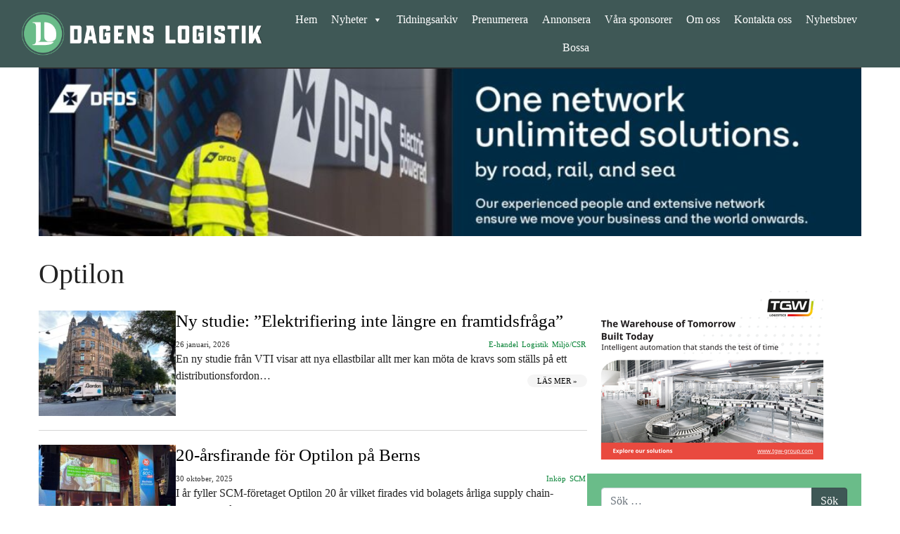

--- FILE ---
content_type: text/html; charset=UTF-8
request_url: https://dagenslogistik.se/tag/optilon/
body_size: 20206
content:
<!DOCTYPE html><html lang="sv-SE" prefix="og: http://ogp.me/ns# fb: http://ogp.me/ns/fb#"><head><script data-no-optimize="1">var litespeed_docref=sessionStorage.getItem("litespeed_docref");litespeed_docref&&(Object.defineProperty(document,"referrer",{get:function(){return litespeed_docref}}),sessionStorage.removeItem("litespeed_docref"));</script> <meta charset="UTF-8"><meta name="viewport" content="width=device-width, initial-scale=1, shrink-to-fit=no"><link rel="profile" href="http://gmpg.org/xfn/11"><title>Optilon &#8211; Dagens Logistik</title><meta name='robots' content='max-image-preview:large' /> <script id="cookieyes" type="litespeed/javascript" data-src="https://cdn-cookieyes.com/client_data/04824cf9cb5af709e07365d1/script.js"></script><link rel='dns-prefetch' href='//www.googletagmanager.com' /><link rel='dns-prefetch' href='//fonts.googleapis.com' /><link rel="alternate" type="application/rss+xml" title="Dagens Logistik &raquo; Webbflöde" href="https://dagenslogistik.se/feed/" /><link rel="alternate" type="application/rss+xml" title="Dagens Logistik &raquo; Kommentarsflöde" href="https://dagenslogistik.se/comments/feed/" /> <script id="wpp-js" type="litespeed/javascript" data-src="https://dagenslogistik.se/wp-content/plugins/wordpress-popular-posts/assets/js/wpp.min.js?ver=7.3.6" data-sampling="0" data-sampling-rate="100" data-api-url="https://dagenslogistik.se/wp-json/wordpress-popular-posts" data-post-id="0" data-token="dd64dc7a56" data-lang="0" data-debug="0"></script> <link rel="alternate" type="application/rss+xml" title="Dagens Logistik &raquo; etikettflöde för Optilon" href="https://dagenslogistik.se/tag/optilon/feed/" /><style id='wp-img-auto-sizes-contain-inline-css'>img:is([sizes=auto i],[sizes^="auto," i]){contain-intrinsic-size:3000px 1500px}
/*# sourceURL=wp-img-auto-sizes-contain-inline-css */</style><link data-optimized="2" rel="stylesheet" href="https://dagenslogistik.se/wp-content/litespeed/css/ab30cb5ee4573bdf492cd3a3ed39b0c5.css?ver=7d4f1" /><style id='classic-theme-styles-inline-css'>/*! This file is auto-generated */
.wp-block-button__link{color:#fff;background-color:#32373c;border-radius:9999px;box-shadow:none;text-decoration:none;padding:calc(.667em + 2px) calc(1.333em + 2px);font-size:1.125em}.wp-block-file__button{background:#32373c;color:#fff;text-decoration:none}
/*# sourceURL=/wp-includes/css/classic-themes.min.css */</style><style id='pdfemb-pdf-embedder-viewer-style-inline-css'>.wp-block-pdfemb-pdf-embedder-viewer{max-width:none}

/*# sourceURL=https://dagenslogistik.se/wp-content/plugins/pdf-embedder/block/build/style-index.css */</style><style id='wppb-edit-profile-style-inline-css'>/*# sourceURL=https://dagenslogistik.se/wp-content/plugins/profile-builder/assets/misc/gutenberg/blocks/build/edit-profile/style-index.css */</style><style id='wppb-login-style-inline-css'>/*# sourceURL=https://dagenslogistik.se/wp-content/plugins/profile-builder/assets/misc/gutenberg/blocks/build/login/style-index.css */</style><style id='wppb-recover-password-style-inline-css'>/*# sourceURL=https://dagenslogistik.se/wp-content/plugins/profile-builder/assets/misc/gutenberg/blocks/build/recover-password/style-index.css */</style><style id='wppb-register-style-inline-css'>/*# sourceURL=https://dagenslogistik.se/wp-content/plugins/profile-builder/assets/misc/gutenberg/blocks/build/register/style-index.css */</style><style id='global-styles-inline-css'>:root{--wp--preset--aspect-ratio--square: 1;--wp--preset--aspect-ratio--4-3: 4/3;--wp--preset--aspect-ratio--3-4: 3/4;--wp--preset--aspect-ratio--3-2: 3/2;--wp--preset--aspect-ratio--2-3: 2/3;--wp--preset--aspect-ratio--16-9: 16/9;--wp--preset--aspect-ratio--9-16: 9/16;--wp--preset--color--black: #000000;--wp--preset--color--cyan-bluish-gray: #abb8c3;--wp--preset--color--white: #fff;--wp--preset--color--pale-pink: #f78da7;--wp--preset--color--vivid-red: #cf2e2e;--wp--preset--color--luminous-vivid-orange: #ff6900;--wp--preset--color--luminous-vivid-amber: #fcb900;--wp--preset--color--light-green-cyan: #7bdcb5;--wp--preset--color--vivid-green-cyan: #00d084;--wp--preset--color--pale-cyan-blue: #8ed1fc;--wp--preset--color--vivid-cyan-blue: #0693e3;--wp--preset--color--vivid-purple: #9b51e0;--wp--preset--color--blue: #007bff;--wp--preset--color--indigo: #6610f2;--wp--preset--color--purple: #5533ff;--wp--preset--color--pink: #e83e8c;--wp--preset--color--red: #dc3545;--wp--preset--color--orange: #fd7e14;--wp--preset--color--yellow: #ffc107;--wp--preset--color--green: #28a745;--wp--preset--color--teal: #20c997;--wp--preset--color--cyan: #17a2b8;--wp--preset--color--gray: #6c757d;--wp--preset--color--gray-dark: #343a40;--wp--preset--gradient--vivid-cyan-blue-to-vivid-purple: linear-gradient(135deg,rgb(6,147,227) 0%,rgb(155,81,224) 100%);--wp--preset--gradient--light-green-cyan-to-vivid-green-cyan: linear-gradient(135deg,rgb(122,220,180) 0%,rgb(0,208,130) 100%);--wp--preset--gradient--luminous-vivid-amber-to-luminous-vivid-orange: linear-gradient(135deg,rgb(252,185,0) 0%,rgb(255,105,0) 100%);--wp--preset--gradient--luminous-vivid-orange-to-vivid-red: linear-gradient(135deg,rgb(255,105,0) 0%,rgb(207,46,46) 100%);--wp--preset--gradient--very-light-gray-to-cyan-bluish-gray: linear-gradient(135deg,rgb(238,238,238) 0%,rgb(169,184,195) 100%);--wp--preset--gradient--cool-to-warm-spectrum: linear-gradient(135deg,rgb(74,234,220) 0%,rgb(151,120,209) 20%,rgb(207,42,186) 40%,rgb(238,44,130) 60%,rgb(251,105,98) 80%,rgb(254,248,76) 100%);--wp--preset--gradient--blush-light-purple: linear-gradient(135deg,rgb(255,206,236) 0%,rgb(152,150,240) 100%);--wp--preset--gradient--blush-bordeaux: linear-gradient(135deg,rgb(254,205,165) 0%,rgb(254,45,45) 50%,rgb(107,0,62) 100%);--wp--preset--gradient--luminous-dusk: linear-gradient(135deg,rgb(255,203,112) 0%,rgb(199,81,192) 50%,rgb(65,88,208) 100%);--wp--preset--gradient--pale-ocean: linear-gradient(135deg,rgb(255,245,203) 0%,rgb(182,227,212) 50%,rgb(51,167,181) 100%);--wp--preset--gradient--electric-grass: linear-gradient(135deg,rgb(202,248,128) 0%,rgb(113,206,126) 100%);--wp--preset--gradient--midnight: linear-gradient(135deg,rgb(2,3,129) 0%,rgb(40,116,252) 100%);--wp--preset--font-size--small: 13px;--wp--preset--font-size--medium: 20px;--wp--preset--font-size--large: 36px;--wp--preset--font-size--x-large: 42px;--wp--preset--spacing--20: 0.44rem;--wp--preset--spacing--30: 0.67rem;--wp--preset--spacing--40: 1rem;--wp--preset--spacing--50: 1.5rem;--wp--preset--spacing--60: 2.25rem;--wp--preset--spacing--70: 3.38rem;--wp--preset--spacing--80: 5.06rem;--wp--preset--shadow--natural: 6px 6px 9px rgba(0, 0, 0, 0.2);--wp--preset--shadow--deep: 12px 12px 50px rgba(0, 0, 0, 0.4);--wp--preset--shadow--sharp: 6px 6px 0px rgba(0, 0, 0, 0.2);--wp--preset--shadow--outlined: 6px 6px 0px -3px rgb(255, 255, 255), 6px 6px rgb(0, 0, 0);--wp--preset--shadow--crisp: 6px 6px 0px rgb(0, 0, 0);}:where(.is-layout-flex){gap: 0.5em;}:where(.is-layout-grid){gap: 0.5em;}body .is-layout-flex{display: flex;}.is-layout-flex{flex-wrap: wrap;align-items: center;}.is-layout-flex > :is(*, div){margin: 0;}body .is-layout-grid{display: grid;}.is-layout-grid > :is(*, div){margin: 0;}:where(.wp-block-columns.is-layout-flex){gap: 2em;}:where(.wp-block-columns.is-layout-grid){gap: 2em;}:where(.wp-block-post-template.is-layout-flex){gap: 1.25em;}:where(.wp-block-post-template.is-layout-grid){gap: 1.25em;}.has-black-color{color: var(--wp--preset--color--black) !important;}.has-cyan-bluish-gray-color{color: var(--wp--preset--color--cyan-bluish-gray) !important;}.has-white-color{color: var(--wp--preset--color--white) !important;}.has-pale-pink-color{color: var(--wp--preset--color--pale-pink) !important;}.has-vivid-red-color{color: var(--wp--preset--color--vivid-red) !important;}.has-luminous-vivid-orange-color{color: var(--wp--preset--color--luminous-vivid-orange) !important;}.has-luminous-vivid-amber-color{color: var(--wp--preset--color--luminous-vivid-amber) !important;}.has-light-green-cyan-color{color: var(--wp--preset--color--light-green-cyan) !important;}.has-vivid-green-cyan-color{color: var(--wp--preset--color--vivid-green-cyan) !important;}.has-pale-cyan-blue-color{color: var(--wp--preset--color--pale-cyan-blue) !important;}.has-vivid-cyan-blue-color{color: var(--wp--preset--color--vivid-cyan-blue) !important;}.has-vivid-purple-color{color: var(--wp--preset--color--vivid-purple) !important;}.has-black-background-color{background-color: var(--wp--preset--color--black) !important;}.has-cyan-bluish-gray-background-color{background-color: var(--wp--preset--color--cyan-bluish-gray) !important;}.has-white-background-color{background-color: var(--wp--preset--color--white) !important;}.has-pale-pink-background-color{background-color: var(--wp--preset--color--pale-pink) !important;}.has-vivid-red-background-color{background-color: var(--wp--preset--color--vivid-red) !important;}.has-luminous-vivid-orange-background-color{background-color: var(--wp--preset--color--luminous-vivid-orange) !important;}.has-luminous-vivid-amber-background-color{background-color: var(--wp--preset--color--luminous-vivid-amber) !important;}.has-light-green-cyan-background-color{background-color: var(--wp--preset--color--light-green-cyan) !important;}.has-vivid-green-cyan-background-color{background-color: var(--wp--preset--color--vivid-green-cyan) !important;}.has-pale-cyan-blue-background-color{background-color: var(--wp--preset--color--pale-cyan-blue) !important;}.has-vivid-cyan-blue-background-color{background-color: var(--wp--preset--color--vivid-cyan-blue) !important;}.has-vivid-purple-background-color{background-color: var(--wp--preset--color--vivid-purple) !important;}.has-black-border-color{border-color: var(--wp--preset--color--black) !important;}.has-cyan-bluish-gray-border-color{border-color: var(--wp--preset--color--cyan-bluish-gray) !important;}.has-white-border-color{border-color: var(--wp--preset--color--white) !important;}.has-pale-pink-border-color{border-color: var(--wp--preset--color--pale-pink) !important;}.has-vivid-red-border-color{border-color: var(--wp--preset--color--vivid-red) !important;}.has-luminous-vivid-orange-border-color{border-color: var(--wp--preset--color--luminous-vivid-orange) !important;}.has-luminous-vivid-amber-border-color{border-color: var(--wp--preset--color--luminous-vivid-amber) !important;}.has-light-green-cyan-border-color{border-color: var(--wp--preset--color--light-green-cyan) !important;}.has-vivid-green-cyan-border-color{border-color: var(--wp--preset--color--vivid-green-cyan) !important;}.has-pale-cyan-blue-border-color{border-color: var(--wp--preset--color--pale-cyan-blue) !important;}.has-vivid-cyan-blue-border-color{border-color: var(--wp--preset--color--vivid-cyan-blue) !important;}.has-vivid-purple-border-color{border-color: var(--wp--preset--color--vivid-purple) !important;}.has-vivid-cyan-blue-to-vivid-purple-gradient-background{background: var(--wp--preset--gradient--vivid-cyan-blue-to-vivid-purple) !important;}.has-light-green-cyan-to-vivid-green-cyan-gradient-background{background: var(--wp--preset--gradient--light-green-cyan-to-vivid-green-cyan) !important;}.has-luminous-vivid-amber-to-luminous-vivid-orange-gradient-background{background: var(--wp--preset--gradient--luminous-vivid-amber-to-luminous-vivid-orange) !important;}.has-luminous-vivid-orange-to-vivid-red-gradient-background{background: var(--wp--preset--gradient--luminous-vivid-orange-to-vivid-red) !important;}.has-very-light-gray-to-cyan-bluish-gray-gradient-background{background: var(--wp--preset--gradient--very-light-gray-to-cyan-bluish-gray) !important;}.has-cool-to-warm-spectrum-gradient-background{background: var(--wp--preset--gradient--cool-to-warm-spectrum) !important;}.has-blush-light-purple-gradient-background{background: var(--wp--preset--gradient--blush-light-purple) !important;}.has-blush-bordeaux-gradient-background{background: var(--wp--preset--gradient--blush-bordeaux) !important;}.has-luminous-dusk-gradient-background{background: var(--wp--preset--gradient--luminous-dusk) !important;}.has-pale-ocean-gradient-background{background: var(--wp--preset--gradient--pale-ocean) !important;}.has-electric-grass-gradient-background{background: var(--wp--preset--gradient--electric-grass) !important;}.has-midnight-gradient-background{background: var(--wp--preset--gradient--midnight) !important;}.has-small-font-size{font-size: var(--wp--preset--font-size--small) !important;}.has-medium-font-size{font-size: var(--wp--preset--font-size--medium) !important;}.has-large-font-size{font-size: var(--wp--preset--font-size--large) !important;}.has-x-large-font-size{font-size: var(--wp--preset--font-size--x-large) !important;}
:where(.wp-block-post-template.is-layout-flex){gap: 1.25em;}:where(.wp-block-post-template.is-layout-grid){gap: 1.25em;}
:where(.wp-block-term-template.is-layout-flex){gap: 1.25em;}:where(.wp-block-term-template.is-layout-grid){gap: 1.25em;}
:where(.wp-block-columns.is-layout-flex){gap: 2em;}:where(.wp-block-columns.is-layout-grid){gap: 2em;}
:root :where(.wp-block-pullquote){font-size: 1.5em;line-height: 1.6;}
/*# sourceURL=global-styles-inline-css */</style> <script type="litespeed/javascript" data-src="https://dagenslogistik.se/wp-includes/js/jquery/jquery.min.js" id="jquery-core-js"></script> <script id="wp-i18n-js-after" type="litespeed/javascript">wp.i18n.setLocaleData({'text direction\u0004ltr':['ltr']})</script> 
 <script type="litespeed/javascript" data-src="https://www.googletagmanager.com/gtag/js?id=G-85EXJF4T6W" id="google_gtagjs-js"></script> <script id="google_gtagjs-js-after" type="litespeed/javascript">window.dataLayer=window.dataLayer||[];function gtag(){dataLayer.push(arguments)}
gtag("set","linker",{"domains":["dagenslogistik.se"]});gtag("js",new Date());gtag("set","developer_id.dZTNiMT",!0);gtag("config","G-85EXJF4T6W")</script> <link rel="https://api.w.org/" href="https://dagenslogistik.se/wp-json/" /><link rel="alternate" title="JSON" type="application/json" href="https://dagenslogistik.se/wp-json/wp/v2/tags/555" /><link rel="EditURI" type="application/rsd+xml" title="RSD" href="https://dagenslogistik.se/xmlrpc.php?rsd" /><meta name="generator" content="WordPress 6.9" /><style type="text/css" media="screen">.g { margin:0px; padding:0px; overflow:hidden; line-height:1; zoom:1; }
	.g img { height:auto; }
	.g-col { position:relative; float:left; }
	.g-col:first-child { margin-left: 0; }
	.g-col:last-child { margin-right: 0; }
	.g-wall { display:block; position:fixed; left:0; top:0; width:100%; height:100%; z-index:-1; }
	.woocommerce-page .g, .bbpress-wrapper .g { margin: 20px auto; clear:both; }
	.g-1 { margin:0px 0px 0px 0px; width:100%; max-width:336px; height:100%; max-height:240px; float:left; clear:left; }
	.g-2 {  width:100%; max-width:1170px;  height:100%; max-height:240px; margin: 0 auto; }
	.g-3 { margin:0px 0px 0px 0px; width:100%; max-width:336px; height:100%; max-height:240px; float:left; clear:left; }
	.g-4 {  width:100%; max-width:336px;  height:100%; max-height:240px; margin: 0 auto; }
	.g-5 { margin:0px 0px 0px 0px; width:100%; max-width:336px; height:100%; max-height:240px; }
	.g-6 { margin:0px 0px 0px 0px; width:100%; max-width:728px; height:100%; max-height:135px; }
	.g-7 {  width:100%; max-width:900px;  height:100%; max-height:300px; margin: 0 auto; }
	.g-8 { margin:0px 0px 0px 0px; width:100%; max-width:336px; height:100%; max-height:240px; }
	.g-9 { margin:0px 0px 0px 0px; width:100%; max-width:336px; height:100%; max-height:240px; }
	.g-10 { margin:0px 0px 0px 0px; width:100%; max-width:336px; height:100%; max-height:240px; }
	.g-11 { margin:0px 0px 0px 0px; width:100%; max-width:336px; height:100%; max-height:240px; }
	.g-14 { margin:0px 0px 0px 0px; width:100%; max-width:336px; height:100%; max-height:240px; }
	.g-16 { margin:0px 0px 0px 0px; width:100%; max-width:336px; height:100%; max-height:240px; }
	.g-17 { margin:0px 0px 0px 0px; width:100%; max-width:900px; height:100%; max-height:250px; }
	.g-18 {  width:100%; max-width:336px;  height:100%; max-height:240px; margin: 0 auto; }
	.g-19 { margin:0px 0px 0px 0px; width:100%; max-width:336px; height:100%; max-height:240px; }
	@media only screen and (max-width: 480px) {
		.g-col, .g-dyn, .g-single { width:100%; margin-left:0; margin-right:0; }
		.woocommerce-page .g, .bbpress-wrapper .g { margin: 10px auto; }
	}</style><style type='text/css'>.ae_data .elementor-editor-element-setting {
            display:none !important;
            }</style><meta name="generator" content="Site Kit by Google 1.170.0" /><style media="screen">.simplesocialbuttons.simplesocialbuttons_inline .ssb-fb-like, .simplesocialbuttons.simplesocialbuttons_inline amp-facebook-like {
	  margin: ;
	}
		 /*inline margin*/
		.simplesocialbuttons.simplesocialbuttons_inline.simplesocial-sm-round button{
	  margin: ;
	}
	
	
	
	
	
	
			 /*margin-digbar*/</style><meta property="og:title" content="20-årsfirande för Optilon på Berns - Dagens Logistik" /><meta property="og:type" content="website" /><meta property="og:description" content="I år fyller SCM-företaget Optilon 20 år vilket firades vid bolagets årliga supply chain-konferens på Berns den 4 september. Bland talarna fanns bl a astronauten Marcus Wandt, amerika-experten Frida Stranne och en rad representerade företag. Jubileet firades också med “spotlight-awards” där kunderna Ikea, Thule och Synsam uppmärksammades lite extra. " /><meta property="og:url" content="https://dagenslogistik.se/20-arsfirande-for-optilon-pa-berns/" /><meta property="og:site_name" content="Dagens Logistik" /><meta property="og:image" content="https://dagenslogistik.se/wp-content/uploads/2025/10/IMG_9794-scaled.jpg" /><meta name="twitter:card" content="summary_large_image" /><meta name="twitter:description" content="I år fyller SCM-företaget Optilon 20 år vilket firades vid bolagets årliga supply chain-konferens på Berns den 4 september. Bland talarna fanns bl a astronauten Marcus Wandt, amerika-experten Frida Stranne och en rad representerade företag. Jubileet firades också med “spotlight-awards” där kunderna Ikea, Thule och Synsam uppmärksammades lite extra. " /><meta name="twitter:title" content="20-årsfirande för Optilon på Berns - Dagens Logistik" /><meta property="twitter:image" content="https://dagenslogistik.se/wp-content/uploads/2025/10/IMG_9794-scaled.jpg" />
<style id="wpp-loading-animation-styles">@-webkit-keyframes bgslide{from{background-position-x:0}to{background-position-x:-200%}}@keyframes bgslide{from{background-position-x:0}to{background-position-x:-200%}}.wpp-widget-block-placeholder,.wpp-shortcode-placeholder{margin:0 auto;width:60px;height:3px;background:#dd3737;background:linear-gradient(90deg,#dd3737 0%,#571313 10%,#dd3737 100%);background-size:200% auto;border-radius:3px;-webkit-animation:bgslide 1s infinite linear;animation:bgslide 1s infinite linear}</style><meta name="mobile-web-app-capable" content="yes"><meta name="apple-mobile-web-app-capable" content="yes"><meta name="apple-mobile-web-app-title" content="Dagens Logistik - Sveriges ledande nyhetssajt om logistik"><meta name="generator" content="Elementor 3.34.2; features: additional_custom_breakpoints; settings: css_print_method-external, google_font-enabled, font_display-auto"><style>.e-con.e-parent:nth-of-type(n+4):not(.e-lazyloaded):not(.e-no-lazyload),
				.e-con.e-parent:nth-of-type(n+4):not(.e-lazyloaded):not(.e-no-lazyload) * {
					background-image: none !important;
				}
				@media screen and (max-height: 1024px) {
					.e-con.e-parent:nth-of-type(n+3):not(.e-lazyloaded):not(.e-no-lazyload),
					.e-con.e-parent:nth-of-type(n+3):not(.e-lazyloaded):not(.e-no-lazyload) * {
						background-image: none !important;
					}
				}
				@media screen and (max-height: 640px) {
					.e-con.e-parent:nth-of-type(n+2):not(.e-lazyloaded):not(.e-no-lazyload),
					.e-con.e-parent:nth-of-type(n+2):not(.e-lazyloaded):not(.e-no-lazyload) * {
						background-image: none !important;
					}
				}</style><link rel="icon" href="https://dagenslogistik.se/wp-content/uploads/2019/11/cropped-dagenslogistik_icon-32x32.png" sizes="32x32" /><link rel="icon" href="https://dagenslogistik.se/wp-content/uploads/2019/11/cropped-dagenslogistik_icon-192x192.png" sizes="192x192" /><link rel="apple-touch-icon" href="https://dagenslogistik.se/wp-content/uploads/2019/11/cropped-dagenslogistik_icon-180x180.png" /><meta name="msapplication-TileImage" content="https://dagenslogistik.se/wp-content/uploads/2019/11/cropped-dagenslogistik_icon-270x270.png" /><style id="wp-custom-css">.post-author{
    margin: 0;
    padding: 0;
}

ul#menu-huvudmeny {
    list-style: none;
    padding: 0;
}

.flexia-wrapper .content-area{
    padding: 1.5em 0em;
}

.wlm-stripe-membership-status table{
	width:100%
}
.wlm-stripe-membership-status table td {
    text-align: left;
}</style><style type="text/css">/** Mega Menu CSS: fs **/</style><meta property="og:locale" content="sv_SE"/><meta property="og:site_name" content="Dagens Logistik"/><meta property="og:title" content="Optilon"/><meta property="og:url" content="https://dagenslogistik.se/tag/optilon/"/><meta property="og:type" content="article"/><meta property="og:description" content="Sveriges ledande nyhetssajt om logistik"/><meta property="og:image" content="https://dagenslogistik.se/wp-content/plugins/wonderm00ns-simple-facebook-open-graph-tags/fbimg.php?is_home=0&amp;is_front_page=0&amp;object_type=term&amp;post_id=&amp;taxonomy=post_tag&amp;object_id=555&amp;img=https%253A%252F%252Fdagenslogistik.se%252Fwp-content%252Fuploads%252F2020%252F01%252Fdagens_logistik_facebook.jpg"/><meta property="og:image:url" content="https://dagenslogistik.se/wp-content/plugins/wonderm00ns-simple-facebook-open-graph-tags/fbimg.php?is_home=0&amp;is_front_page=0&amp;object_type=term&amp;post_id=&amp;taxonomy=post_tag&amp;object_id=555&amp;img=https%253A%252F%252Fdagenslogistik.se%252Fwp-content%252Fuploads%252F2020%252F01%252Fdagens_logistik_facebook.jpg"/><meta property="og:image:secure_url" content="https://dagenslogistik.se/wp-content/plugins/wonderm00ns-simple-facebook-open-graph-tags/fbimg.php?is_home=0&amp;is_front_page=0&amp;object_type=term&amp;post_id=&amp;taxonomy=post_tag&amp;object_id=555&amp;img=https%253A%252F%252Fdagenslogistik.se%252Fwp-content%252Fuploads%252F2020%252F01%252Fdagens_logistik_facebook.jpg"/><meta property="og:image:width" content="1200"/><meta property="og:image:height" content="630"/><meta itemprop="name" content="Optilon"/><meta itemprop="headline" content="Optilon"/><meta itemprop="description" content="Sveriges ledande nyhetssajt om logistik"/><meta itemprop="image" content="https://dagenslogistik.se/wp-content/plugins/wonderm00ns-simple-facebook-open-graph-tags/fbimg.php?is_home=0&amp;is_front_page=0&amp;object_type=term&amp;post_id=&amp;taxonomy=post_tag&amp;object_id=555&amp;img=https%253A%252F%252Fdagenslogistik.se%252Fwp-content%252Fuploads%252F2020%252F01%252Fdagens_logistik_facebook.jpg"/><meta name="twitter:title" content="Optilon"/><meta name="twitter:url" content="https://dagenslogistik.se/tag/optilon/"/><meta name="twitter:description" content="Sveriges ledande nyhetssajt om logistik"/><meta name="twitter:image" content="https://dagenslogistik.se/wp-content/plugins/wonderm00ns-simple-facebook-open-graph-tags/fbimg.php?is_home=0&amp;is_front_page=0&amp;object_type=term&amp;post_id=&amp;taxonomy=post_tag&amp;object_id=555&amp;img=https%253A%252F%252Fdagenslogistik.se%252Fwp-content%252Fuploads%252F2020%252F01%252Fdagens_logistik_facebook.jpg"/><meta name="twitter:card" content="summary_large_image"/></head><body class="archive tag tag-optilon tag-555 wp-custom-logo wp-embed-responsive wp-theme-understrap wp-child-theme-dagenslogistik mega-menu-primary group-blog hfeed understrap-has-sidebar elementor-default elementor-kit-1632"><div class="site" id="page"><div id="wrapper-navbar" itemscope itemtype="http://schema.org/WebSite"><a class="skip-link sr-only sr-only-focusable" href="#content">Hoppa till innehåll</a><nav class="navbar navbar-expand-md navbar-dark bg-primary"><div class="container-fluid">
<a href="https://dagenslogistik.se/" class="navbar-brand custom-logo-link" rel="home"><img data-lazyloaded="1" src="[data-uri]" fetchpriority="high" width="531" height="95" data-src="https://dagenslogistik.se/wp-content/uploads/2019/11/dagenslogistik_logotype.png" class="img-fluid" alt="Dagens Logistik" decoding="async" data-srcset="https://dagenslogistik.se/wp-content/uploads/2019/11/dagenslogistik_logotype.png 531w, https://dagenslogistik.se/wp-content/uploads/2019/11/dagenslogistik_logotype-300x54.png 300w" data-sizes="(max-width: 531px) 100vw, 531px" /></a><div id="mega-menu-wrap-primary" class="mega-menu-wrap"><div class="mega-menu-toggle"><div class="mega-toggle-blocks-left"></div><div class="mega-toggle-blocks-center"></div><div class="mega-toggle-blocks-right"><div class='mega-toggle-block mega-menu-toggle-block mega-toggle-block-1' id='mega-toggle-block-1' tabindex='0'><span class='mega-toggle-label' role='button' aria-expanded='false'><span class='mega-toggle-label-closed'></span><span class='mega-toggle-label-open'></span></span></div></div></div><ul id="mega-menu-primary" class="mega-menu max-mega-menu mega-menu-horizontal mega-no-js" data-event="hover_intent" data-effect="fade_up" data-effect-speed="200" data-effect-mobile="slide_right" data-effect-speed-mobile="200" data-mobile-force-width="false" data-second-click="go" data-document-click="collapse" data-vertical-behaviour="standard" data-breakpoint="600" data-unbind="true" data-mobile-state="collapse_all" data-mobile-direction="vertical" data-hover-intent-timeout="300" data-hover-intent-interval="100"><li class="mega-menu-item mega-menu-item-type-custom mega-menu-item-object-custom mega-menu-item-home mega-align-bottom-left mega-menu-flyout mega-menu-item-22" id="mega-menu-item-22"><a class="mega-menu-link" href="https://dagenslogistik.se/" tabindex="0">Hem</a></li><li class="mega-menu-item mega-menu-item-type-post_type mega-menu-item-object-page mega-current_page_parent mega-menu-item-has-children mega-align-bottom-left mega-menu-flyout mega-menu-item-24" id="mega-menu-item-24"><a class="mega-menu-link" href="https://dagenslogistik.se/nyheter/" aria-expanded="false" tabindex="0">Nyheter<span class="mega-indicator" aria-hidden="true"></span></a><ul class="mega-sub-menu"><li class="mega-menu-item mega-menu-item-type-post_type mega-menu-item-object-page mega-current_page_parent mega-menu-item-1925" id="mega-menu-item-1925"><a class="mega-menu-link" href="https://dagenslogistik.se/nyheter/">Alla nyheter</a></li><li class="mega-menu-item mega-menu-item-type-taxonomy mega-menu-item-object-category mega-menu-item-708" id="mega-menu-item-708"><a class="mega-menu-link" href="https://dagenslogistik.se/category/analys/">Debatt/analys</a></li><li class="mega-menu-item mega-menu-item-type-taxonomy mega-menu-item-object-category mega-menu-item-384" id="mega-menu-item-384"><a class="mega-menu-link" href="https://dagenslogistik.se/category/e-handel/">E-handel</a></li><li class="mega-menu-item mega-menu-item-type-taxonomy mega-menu-item-object-category mega-menu-item-382" id="mega-menu-item-382"><a class="mega-menu-link" href="https://dagenslogistik.se/category/logistikfastigheter/">Logistikfastigheter</a></li><li class="mega-menu-item mega-menu-item-type-taxonomy mega-menu-item-object-category mega-menu-item-376" id="mega-menu-item-376"><a class="mega-menu-link" href="https://dagenslogistik.se/category/infrastruktur/">Infrastruktur</a></li><li class="mega-menu-item mega-menu-item-type-taxonomy mega-menu-item-object-category mega-menu-item-381" id="mega-menu-item-381"><a class="mega-menu-link" href="https://dagenslogistik.se/category/automation-it/">Automation/IT/Ny teknik</a></li><li class="mega-menu-item mega-menu-item-type-taxonomy mega-menu-item-object-category mega-menu-item-378" id="mega-menu-item-378"><a class="mega-menu-link" href="https://dagenslogistik.se/category/miljo-csr/">Miljö/CSR</a></li><li class="mega-menu-item mega-menu-item-type-taxonomy mega-menu-item-object-category mega-menu-item-375" id="mega-menu-item-375"><a class="mega-menu-link" href="https://dagenslogistik.se/category/logistik/">Logistik</a></li><li class="mega-menu-item mega-menu-item-type-taxonomy mega-menu-item-object-category mega-menu-item-877" id="mega-menu-item-877"><a class="mega-menu-link" href="https://dagenslogistik.se/category/pa-nytt-jobb-2/">På nytt jobb</a></li><li class="mega-menu-item mega-menu-item-type-taxonomy mega-menu-item-object-category mega-menu-item-377" id="mega-menu-item-377"><a class="mega-menu-link" href="https://dagenslogistik.se/category/logistiklagen/">Logistiklägen</a></li><li class="mega-menu-item mega-menu-item-type-taxonomy mega-menu-item-object-category mega-menu-item-385" id="mega-menu-item-385"><a class="mega-menu-link" href="https://dagenslogistik.se/category/sjofart/">Sjöfart</a></li><li class="mega-menu-item mega-menu-item-type-taxonomy mega-menu-item-object-category mega-menu-item-380" id="mega-menu-item-380"><a class="mega-menu-link" href="https://dagenslogistik.se/category/tpl/">TPL</a></li><li class="mega-menu-item mega-menu-item-type-taxonomy mega-menu-item-object-category mega-menu-item-379" id="mega-menu-item-379"><a class="mega-menu-link" href="https://dagenslogistik.se/category/transport/">Transport</a></li></ul></li><li class="mega-menu-item mega-menu-item-type-post_type mega-menu-item-object-page mega-align-bottom-left mega-menu-flyout mega-menu-item-4646" id="mega-menu-item-4646"><a class="mega-menu-link" href="https://dagenslogistik.se/arkiv/" tabindex="0">Tidningsarkiv</a></li><li class="mega-menu-item mega-menu-item-type-post_type mega-menu-item-object-page mega-align-bottom-left mega-menu-flyout mega-menu-item-1991" id="mega-menu-item-1991"><a class="mega-menu-link" href="https://dagenslogistik.se/prenumerera-pa-dagens-logistik/" tabindex="0">Prenumerera</a></li><li class="mega-menu-item mega-menu-item-type-post_type mega-menu-item-object-page mega-align-bottom-left mega-menu-flyout mega-menu-item-521" id="mega-menu-item-521"><a class="mega-menu-link" href="https://dagenslogistik.se/bli-sponsor-till-dagens-logistik/" tabindex="0">Annonsera</a></li><li class="mega-menu-item mega-menu-item-type-post_type mega-menu-item-object-page mega-align-bottom-left mega-menu-flyout mega-menu-item-249" id="mega-menu-item-249"><a class="mega-menu-link" href="https://dagenslogistik.se/vara-sponsorer/" tabindex="0">Våra sponsorer</a></li><li class="mega-menu-item mega-menu-item-type-post_type mega-menu-item-object-page mega-align-bottom-left mega-menu-flyout mega-menu-item-23" id="mega-menu-item-23"><a class="mega-menu-link" href="https://dagenslogistik.se/om-oss/" tabindex="0">Om oss</a></li><li class="mega-menu-item mega-menu-item-type-post_type mega-menu-item-object-page mega-align-bottom-left mega-menu-flyout mega-menu-item-25" id="mega-menu-item-25"><a class="mega-menu-link" href="https://dagenslogistik.se/kontakt/" tabindex="0">Kontakta oss</a></li><li class="mega-menu-item mega-menu-item-type-post_type mega-menu-item-object-page mega-align-bottom-left mega-menu-flyout mega-menu-item-1658" id="mega-menu-item-1658"><a class="mega-menu-link" href="https://dagenslogistik.se/nyhetsbrev/" tabindex="0">Nyhetsbrev</a></li><li class="mega-menu-item mega-menu-item-type-post_type mega-menu-item-object-page mega-align-bottom-left mega-menu-flyout mega-menu-item-30087" id="mega-menu-item-30087"><a class="mega-menu-link" href="https://dagenslogistik.se/bossa/" tabindex="0">Bossa</a></li></ul></div></div></nav></div><div class="top-banner"><div class="g g-2"><div class="g-dyn a-333 c-1"><a class="gofollow" data-track="MzMzLDIsNjA=" href="https://www.dfds.com/en/freight-ferries-and-logistics/"><img data-lazyloaded="1" src="[data-uri]" width="1170" height="240" data-src="https://dagenslogistik.se/wp-content/uploads/2026/01/DFDS-1170x240-1.png" /></a></div></div></div><div class="wrapper kallio" id="archive-wrapper"><div class="container" id="content" tabindex="-1"><div class="row"><div class="col-md content-area" id="primary"><main class="site-main" id="main"><header class="page-header"><h1 class="page-title">Optilon</h1></header><div class="dagenslogistik-posts layout-list1" data-rownum="1"><article class="dagenslogistik-post-item"><div class="dagenslogistik-post-layout-wrapper"><a href="https://dagenslogistik.se/ny-studie-elektrifiering-inte-langre-en-framtidsfraga/" class="dagenslogistik-post-image-left-link"><div class="dagenslogistik-post-image-left" data-image-url="https://dagenslogistik.se/wp-content/uploads/2025/09/Gordonbil-gigapixel-standard-v2-2x-300x200.jpeg" data-image-sources='"https:\/\/dagenslogistik.se\/wp-content\/uploads\/2025\/09\/Gordonbil-gigapixel-standard-v2-2x-300x200.jpeg 300w, https:\/\/dagenslogistik.se\/wp-content\/uploads\/2025\/09\/Gordonbil-gigapixel-standard-v2-2x-1024x682.jpeg 1024w, https:\/\/dagenslogistik.se\/wp-content\/uploads\/2025\/09\/Gordonbil-gigapixel-standard-v2-2x-768x512.jpeg 768w, https:\/\/dagenslogistik.se\/wp-content\/uploads\/2025\/09\/Gordonbil-gigapixel-standard-v2-2x-1536x1024.jpeg 1536w, https:\/\/dagenslogistik.se\/wp-content\/uploads\/2025\/09\/Gordonbil-gigapixel-standard-v2-2x-2048x1365.jpeg 2048w"' style="background-image: url(https://dagenslogistik.se/wp-content/uploads/2025/09/Gordonbil-gigapixel-standard-v2-2x-300x200.jpeg)"></div></a><div class="dagenslogistik-post-content"><h3 class="dagenslogistik-post-title"><a href="https://dagenslogistik.se/ny-studie-elektrifiering-inte-langre-en-framtidsfraga/">Ny studie: &#8221;Elektrifiering inte längre en framtidsfråga&#8221;</a></h3><div class="dagenslogistik-post-meta"><span class="dagenslogistik-post-date">26 januari, 2026</span> <span class="dagenslogistik-post-categories"><a href="https://dagenslogistik.se/category/e-handel/">E-handel</a> <a href="https://dagenslogistik.se/category/logistik/">Logistik</a> <a href="https://dagenslogistik.se/category/miljo-csr/">Miljö/CSR</a> </span></div><div class="dagenslogistik-post-excerpt">En ny studie från VTI visar att nya ellastbilar allt mer kan möta de kravs som ställs på ett distributionsfordon&#8230; <a href="https://dagenslogistik.se/ny-studie-elektrifiering-inte-langre-en-framtidsfraga/" class="dagenslogistik-read-more">Läs&nbsp;mer »</a></div></div></div></article><article class="dagenslogistik-post-item"><div class="dagenslogistik-post-layout-wrapper"><a href="https://dagenslogistik.se/20-arsfirande-for-optilon-pa-berns/" class="dagenslogistik-post-image-left-link"><div class="dagenslogistik-post-image-left" data-image-url="https://dagenslogistik.se/wp-content/uploads/2025/10/IMG_9794-300x225.jpg" data-image-sources='"https:\/\/dagenslogistik.se\/wp-content\/uploads\/2025\/10\/IMG_9794-300x225.jpg 300w, https:\/\/dagenslogistik.se\/wp-content\/uploads\/2025\/10\/IMG_9794-1024x768.jpg 1024w, https:\/\/dagenslogistik.se\/wp-content\/uploads\/2025\/10\/IMG_9794-768x576.jpg 768w, https:\/\/dagenslogistik.se\/wp-content\/uploads\/2025\/10\/IMG_9794-1536x1152.jpg 1536w, https:\/\/dagenslogistik.se\/wp-content\/uploads\/2025\/10\/IMG_9794-2048x1536.jpg 2048w"' style="background-image: url(https://dagenslogistik.se/wp-content/uploads/2025/10/IMG_9794-300x225.jpg)"></div></a><div class="dagenslogistik-post-content"><h3 class="dagenslogistik-post-title"><a href="https://dagenslogistik.se/20-arsfirande-for-optilon-pa-berns/">20-årsfirande för Optilon på Berns</a></h3><div class="dagenslogistik-post-meta"><span class="dagenslogistik-post-date">30 oktober, 2025</span> <span class="dagenslogistik-post-categories"><a href="https://dagenslogistik.se/category/inkop/">Inköp</a> <a href="https://dagenslogistik.se/category/scm/">SCM</a> </span></div><div class="dagenslogistik-post-excerpt">I år fyller SCM-företaget Optilon 20 år vilket firades vid bolagets årliga supply chain-konferens på Berns den 4 september. Bland&#8230; <a href="https://dagenslogistik.se/20-arsfirande-for-optilon-pa-berns/" class="dagenslogistik-read-more">Läs&nbsp;mer »</a></div></div></div></article></div><div class="dagenslogistik-posts layout-list1" data-rownum="1"><article class="dagenslogistik-post-item"><div class="dagenslogistik-post-layout-wrapper"><a href="https://dagenslogistik.se/ny-studie-elektrifiering-inte-langre-en-framtidsfraga/" class="dagenslogistik-post-image-left-link"><div class="dagenslogistik-post-image-left" data-image-url="https://dagenslogistik.se/wp-content/uploads/2025/09/Gordonbil-gigapixel-standard-v2-2x-300x200.jpeg" data-image-sources='"https:\/\/dagenslogistik.se\/wp-content\/uploads\/2025\/09\/Gordonbil-gigapixel-standard-v2-2x-300x200.jpeg 300w, https:\/\/dagenslogistik.se\/wp-content\/uploads\/2025\/09\/Gordonbil-gigapixel-standard-v2-2x-1024x682.jpeg 1024w, https:\/\/dagenslogistik.se\/wp-content\/uploads\/2025\/09\/Gordonbil-gigapixel-standard-v2-2x-768x512.jpeg 768w, https:\/\/dagenslogistik.se\/wp-content\/uploads\/2025\/09\/Gordonbil-gigapixel-standard-v2-2x-1536x1024.jpeg 1536w, https:\/\/dagenslogistik.se\/wp-content\/uploads\/2025\/09\/Gordonbil-gigapixel-standard-v2-2x-2048x1365.jpeg 2048w"' style="background-image: url(https://dagenslogistik.se/wp-content/uploads/2025/09/Gordonbil-gigapixel-standard-v2-2x-300x200.jpeg)"></div></a><div class="dagenslogistik-post-content"><h3 class="dagenslogistik-post-title"><a href="https://dagenslogistik.se/ny-studie-elektrifiering-inte-langre-en-framtidsfraga/">Ny studie: &#8221;Elektrifiering inte längre en framtidsfråga&#8221;</a></h3><div class="dagenslogistik-post-meta"><span class="dagenslogistik-post-date">26 januari, 2026</span> <span class="dagenslogistik-post-categories"><a href="https://dagenslogistik.se/category/e-handel/">E-handel</a> <a href="https://dagenslogistik.se/category/logistik/">Logistik</a> <a href="https://dagenslogistik.se/category/miljo-csr/">Miljö/CSR</a> </span></div><div class="dagenslogistik-post-excerpt">En ny studie från VTI visar att nya ellastbilar allt mer kan möta de kravs som ställs på ett distributionsfordon&#8230; <a href="https://dagenslogistik.se/ny-studie-elektrifiering-inte-langre-en-framtidsfraga/" class="dagenslogistik-read-more">Läs&nbsp;mer »</a></div></div></div></article><article class="dagenslogistik-post-item"><div class="dagenslogistik-post-layout-wrapper"><a href="https://dagenslogistik.se/talarlistan-klar-for-supply-chain-conference/" class="dagenslogistik-post-image-left-link"><div class="dagenslogistik-post-image-left" data-image-url="https://dagenslogistik.se/wp-content/uploads/2025/08/Optilon-supply-chain-conference-300x200.webp" data-image-sources='"https:\/\/dagenslogistik.se\/wp-content\/uploads\/2025\/08\/Optilon-supply-chain-conference-300x200.webp 300w, https:\/\/dagenslogistik.se\/wp-content\/uploads\/2025\/08\/Optilon-supply-chain-conference-1024x683.webp 1024w, https:\/\/dagenslogistik.se\/wp-content\/uploads\/2025\/08\/Optilon-supply-chain-conference-768x512.webp 768w, https:\/\/dagenslogistik.se\/wp-content\/uploads\/2025\/08\/Optilon-supply-chain-conference.webp 1200w"' style="background-image: url(https://dagenslogistik.se/wp-content/uploads/2025/08/Optilon-supply-chain-conference-300x200.webp)"></div></a><div class="dagenslogistik-post-content"><h3 class="dagenslogistik-post-title"><a href="https://dagenslogistik.se/talarlistan-klar-for-supply-chain-conference/">Talarlistan klar för Optilons SCM-konferens</a></h3><div class="dagenslogistik-post-meta"><span class="dagenslogistik-post-date">12 augusti, 2025</span> <span class="dagenslogistik-post-categories"><a href="https://dagenslogistik.se/category/arbetsmarknad/">Arbetsmarknad</a> <a href="https://dagenslogistik.se/category/ekonomi/">Ekonomi</a> <a href="https://dagenslogistik.se/category/event/">Event</a> </span></div><div class="dagenslogistik-post-excerpt">Den 4 september håller Optilon sin årliga kundkonferens Optilon Supply Chain Conference 2025 på Berns i Stockholm, som i år&#8230; <a href="https://dagenslogistik.se/talarlistan-klar-for-supply-chain-conference/" class="dagenslogistik-read-more">Läs&nbsp;mer »</a></div></div></div></article></div><div class="dagenslogistik-posts layout-list1" data-rownum="1"><article class="dagenslogistik-post-item"><div class="dagenslogistik-post-layout-wrapper"><a href="https://dagenslogistik.se/ny-studie-elektrifiering-inte-langre-en-framtidsfraga/" class="dagenslogistik-post-image-left-link"><div class="dagenslogistik-post-image-left" data-image-url="https://dagenslogistik.se/wp-content/uploads/2025/09/Gordonbil-gigapixel-standard-v2-2x-300x200.jpeg" data-image-sources='"https:\/\/dagenslogistik.se\/wp-content\/uploads\/2025\/09\/Gordonbil-gigapixel-standard-v2-2x-300x200.jpeg 300w, https:\/\/dagenslogistik.se\/wp-content\/uploads\/2025\/09\/Gordonbil-gigapixel-standard-v2-2x-1024x682.jpeg 1024w, https:\/\/dagenslogistik.se\/wp-content\/uploads\/2025\/09\/Gordonbil-gigapixel-standard-v2-2x-768x512.jpeg 768w, https:\/\/dagenslogistik.se\/wp-content\/uploads\/2025\/09\/Gordonbil-gigapixel-standard-v2-2x-1536x1024.jpeg 1536w, https:\/\/dagenslogistik.se\/wp-content\/uploads\/2025\/09\/Gordonbil-gigapixel-standard-v2-2x-2048x1365.jpeg 2048w"' style="background-image: url(https://dagenslogistik.se/wp-content/uploads/2025/09/Gordonbil-gigapixel-standard-v2-2x-300x200.jpeg)"></div></a><div class="dagenslogistik-post-content"><h3 class="dagenslogistik-post-title"><a href="https://dagenslogistik.se/ny-studie-elektrifiering-inte-langre-en-framtidsfraga/">Ny studie: &#8221;Elektrifiering inte längre en framtidsfråga&#8221;</a></h3><div class="dagenslogistik-post-meta"><span class="dagenslogistik-post-date">26 januari, 2026</span> <span class="dagenslogistik-post-categories"><a href="https://dagenslogistik.se/category/e-handel/">E-handel</a> <a href="https://dagenslogistik.se/category/logistik/">Logistik</a> <a href="https://dagenslogistik.se/category/miljo-csr/">Miljö/CSR</a> </span></div><div class="dagenslogistik-post-excerpt">En ny studie från VTI visar att nya ellastbilar allt mer kan möta de kravs som ställs på ett distributionsfordon&#8230; <a href="https://dagenslogistik.se/ny-studie-elektrifiering-inte-langre-en-framtidsfraga/" class="dagenslogistik-read-more">Läs&nbsp;mer »</a></div></div></div></article><article class="dagenslogistik-post-item"><div class="dagenslogistik-post-layout-wrapper"><a href="https://dagenslogistik.se/atta-miljoner-kvm-onodigt-lager-i-norden/" class="dagenslogistik-post-image-left-link"><div class="dagenslogistik-post-image-left" data-image-url="https://dagenslogistik.se/wp-content/uploads/2021/11/Lagergang-scaled-e1684841780350-300x193.jpg" data-image-sources='"https:\/\/dagenslogistik.se\/wp-content\/uploads\/2021\/11\/Lagergang-scaled-e1684841780350-300x193.jpg 300w, https:\/\/dagenslogistik.se\/wp-content\/uploads\/2021\/11\/Lagergang-scaled-e1684841780350-1024x659.jpg 1024w, https:\/\/dagenslogistik.se\/wp-content\/uploads\/2021\/11\/Lagergang-scaled-e1684841780350-768x494.jpg 768w, https:\/\/dagenslogistik.se\/wp-content\/uploads\/2021\/11\/Lagergang-scaled-e1684841780350-1536x988.jpg 1536w, https:\/\/dagenslogistik.se\/wp-content\/uploads\/2021\/11\/Lagergang-scaled-e1684841780350.jpg 1920w"' style="background-image: url(https://dagenslogistik.se/wp-content/uploads/2021/11/Lagergang-scaled-e1684841780350-300x193.jpg)"></div></a><div class="dagenslogistik-post-content"><h3 class="dagenslogistik-post-title"><a href="https://dagenslogistik.se/atta-miljoner-kvm-onodigt-lager-i-norden/">Åtta miljoner kvm onödigt lager i Norden</a></h3><div class="dagenslogistik-post-meta"><span class="dagenslogistik-post-date">21 november, 2024</span> <span class="dagenslogistik-post-categories"><a href="https://dagenslogistik.se/category/logistik/">Logistik</a> </span></div><div class="dagenslogistik-post-excerpt">Nordens 400 största företag binder lagerkapital motsvarande 23 miljarder euro och upptar hela 8 miljoner kvadratmeter onödig lageryta, visar den&#8230; <a href="https://dagenslogistik.se/atta-miljoner-kvm-onodigt-lager-i-norden/" class="dagenslogistik-read-more">Läs&nbsp;mer »</a></div></div></div></article></div><div class="dagenslogistik-posts layout-list1" data-rownum="1"><article class="dagenslogistik-post-item"><div class="dagenslogistik-post-layout-wrapper"><a href="https://dagenslogistik.se/ny-studie-elektrifiering-inte-langre-en-framtidsfraga/" class="dagenslogistik-post-image-left-link"><div class="dagenslogistik-post-image-left" data-image-url="https://dagenslogistik.se/wp-content/uploads/2025/09/Gordonbil-gigapixel-standard-v2-2x-300x200.jpeg" data-image-sources='"https:\/\/dagenslogistik.se\/wp-content\/uploads\/2025\/09\/Gordonbil-gigapixel-standard-v2-2x-300x200.jpeg 300w, https:\/\/dagenslogistik.se\/wp-content\/uploads\/2025\/09\/Gordonbil-gigapixel-standard-v2-2x-1024x682.jpeg 1024w, https:\/\/dagenslogistik.se\/wp-content\/uploads\/2025\/09\/Gordonbil-gigapixel-standard-v2-2x-768x512.jpeg 768w, https:\/\/dagenslogistik.se\/wp-content\/uploads\/2025\/09\/Gordonbil-gigapixel-standard-v2-2x-1536x1024.jpeg 1536w, https:\/\/dagenslogistik.se\/wp-content\/uploads\/2025\/09\/Gordonbil-gigapixel-standard-v2-2x-2048x1365.jpeg 2048w"' style="background-image: url(https://dagenslogistik.se/wp-content/uploads/2025/09/Gordonbil-gigapixel-standard-v2-2x-300x200.jpeg)"></div></a><div class="dagenslogistik-post-content"><h3 class="dagenslogistik-post-title"><a href="https://dagenslogistik.se/ny-studie-elektrifiering-inte-langre-en-framtidsfraga/">Ny studie: &#8221;Elektrifiering inte längre en framtidsfråga&#8221;</a></h3><div class="dagenslogistik-post-meta"><span class="dagenslogistik-post-date">26 januari, 2026</span> <span class="dagenslogistik-post-categories"><a href="https://dagenslogistik.se/category/e-handel/">E-handel</a> <a href="https://dagenslogistik.se/category/logistik/">Logistik</a> <a href="https://dagenslogistik.se/category/miljo-csr/">Miljö/CSR</a> </span></div><div class="dagenslogistik-post-excerpt">En ny studie från VTI visar att nya ellastbilar allt mer kan möta de kravs som ställs på ett distributionsfordon&#8230; <a href="https://dagenslogistik.se/ny-studie-elektrifiering-inte-langre-en-framtidsfraga/" class="dagenslogistik-read-more">Läs&nbsp;mer »</a></div></div></div></article><article class="dagenslogistik-post-item"><div class="dagenslogistik-post-layout-wrapper"><a href="https://dagenslogistik.se/elefanternas-dans-skrammer-ekonomerna/" class="dagenslogistik-post-image-left-link"><div class="dagenslogistik-post-image-left" data-image-url="https://dagenslogistik.se/wp-content/uploads/2024/09/Alexandra-Straberg-1-300x200.jpg" data-image-sources='"https:\/\/dagenslogistik.se\/wp-content\/uploads\/2024\/09\/Alexandra-Straberg-1-300x200.jpg 300w, https:\/\/dagenslogistik.se\/wp-content\/uploads\/2024\/09\/Alexandra-Straberg-1-1024x683.jpg 1024w, https:\/\/dagenslogistik.se\/wp-content\/uploads\/2024\/09\/Alexandra-Straberg-1-768x512.jpg 768w, https:\/\/dagenslogistik.se\/wp-content\/uploads\/2024\/09\/Alexandra-Straberg-1-1536x1025.jpg 1536w, https:\/\/dagenslogistik.se\/wp-content\/uploads\/2024\/09\/Alexandra-Straberg-1-2048x1366.jpg 2048w, https:\/\/dagenslogistik.se\/wp-content\/uploads\/2024\/09\/Alexandra-Straberg-1-scaled-e1726666288698.jpg 1000w"' style="background-image: url(https://dagenslogistik.se/wp-content/uploads/2024/09/Alexandra-Straberg-1-300x200.jpg)"></div></a><div class="dagenslogistik-post-content"><h3 class="dagenslogistik-post-title"><a href="https://dagenslogistik.se/elefanternas-dans-skrammer-ekonomerna/">Elefanternas dans skrämmer ekonomerna</a></h3><div class="dagenslogistik-post-meta"><span class="dagenslogistik-post-date">18 september, 2024</span> <span class="dagenslogistik-post-categories"><a href="https://dagenslogistik.se/category/ekonomi/">Ekonomi</a> <a href="https://dagenslogistik.se/category/event/">Event</a> <a href="https://dagenslogistik.se/category/forsorjning/">Försörjning</a> </span></div><div class="dagenslogistik-post-excerpt">Alexandra Stråberg, chefsekonom på Länsförsäkningar, bjöd på en medryckande global utblick med fokus på realpolitik, under Optilon Supply Chain Conference&#8230; <a href="https://dagenslogistik.se/elefanternas-dans-skrammer-ekonomerna/" class="dagenslogistik-read-more">Läs&nbsp;mer »</a></div></div></div></article></div><div class="dagenslogistik-posts layout-list1" data-rownum="1"><article class="dagenslogistik-post-item"><div class="dagenslogistik-post-layout-wrapper"><a href="https://dagenslogistik.se/ny-studie-elektrifiering-inte-langre-en-framtidsfraga/" class="dagenslogistik-post-image-left-link"><div class="dagenslogistik-post-image-left" data-image-url="https://dagenslogistik.se/wp-content/uploads/2025/09/Gordonbil-gigapixel-standard-v2-2x-300x200.jpeg" data-image-sources='"https:\/\/dagenslogistik.se\/wp-content\/uploads\/2025\/09\/Gordonbil-gigapixel-standard-v2-2x-300x200.jpeg 300w, https:\/\/dagenslogistik.se\/wp-content\/uploads\/2025\/09\/Gordonbil-gigapixel-standard-v2-2x-1024x682.jpeg 1024w, https:\/\/dagenslogistik.se\/wp-content\/uploads\/2025\/09\/Gordonbil-gigapixel-standard-v2-2x-768x512.jpeg 768w, https:\/\/dagenslogistik.se\/wp-content\/uploads\/2025\/09\/Gordonbil-gigapixel-standard-v2-2x-1536x1024.jpeg 1536w, https:\/\/dagenslogistik.se\/wp-content\/uploads\/2025\/09\/Gordonbil-gigapixel-standard-v2-2x-2048x1365.jpeg 2048w"' style="background-image: url(https://dagenslogistik.se/wp-content/uploads/2025/09/Gordonbil-gigapixel-standard-v2-2x-300x200.jpeg)"></div></a><div class="dagenslogistik-post-content"><h3 class="dagenslogistik-post-title"><a href="https://dagenslogistik.se/ny-studie-elektrifiering-inte-langre-en-framtidsfraga/">Ny studie: &#8221;Elektrifiering inte längre en framtidsfråga&#8221;</a></h3><div class="dagenslogistik-post-meta"><span class="dagenslogistik-post-date">26 januari, 2026</span> <span class="dagenslogistik-post-categories"><a href="https://dagenslogistik.se/category/e-handel/">E-handel</a> <a href="https://dagenslogistik.se/category/logistik/">Logistik</a> <a href="https://dagenslogistik.se/category/miljo-csr/">Miljö/CSR</a> </span></div><div class="dagenslogistik-post-excerpt">En ny studie från VTI visar att nya ellastbilar allt mer kan möta de kravs som ställs på ett distributionsfordon&#8230; <a href="https://dagenslogistik.se/ny-studie-elektrifiering-inte-langre-en-framtidsfraga/" class="dagenslogistik-read-more">Läs&nbsp;mer »</a></div></div></div></article><article class="dagenslogistik-post-item"><div class="dagenslogistik-post-layout-wrapper"><a href="https://dagenslogistik.se/svart-vanda-ryggen-till-kina/" class="dagenslogistik-post-image-left-link"><div class="dagenslogistik-post-image-left" data-image-url="https://dagenslogistik.se/wp-content/uploads/2023/10/IMG_4415-300x225.jpg" data-image-sources='"https:\/\/dagenslogistik.se\/wp-content\/uploads\/2023\/10\/IMG_4415-300x225.jpg 300w, https:\/\/dagenslogistik.se\/wp-content\/uploads\/2023\/10\/IMG_4415-1024x768.jpg 1024w, https:\/\/dagenslogistik.se\/wp-content\/uploads\/2023\/10\/IMG_4415-768x576.jpg 768w, https:\/\/dagenslogistik.se\/wp-content\/uploads\/2023\/10\/IMG_4415-1536x1152.jpg 1536w, https:\/\/dagenslogistik.se\/wp-content\/uploads\/2023\/10\/IMG_4415-2048x1536.jpg 2048w"' style="background-image: url(https://dagenslogistik.se/wp-content/uploads/2023/10/IMG_4415-300x225.jpg)"></div></a><div class="dagenslogistik-post-content"><h3 class="dagenslogistik-post-title"><a href="https://dagenslogistik.se/svart-vanda-ryggen-till-kina/">Svårt vända ryggen till Kina</a></h3><div class="dagenslogistik-post-meta"><span class="dagenslogistik-post-date">5 oktober, 2023</span> <span class="dagenslogistik-post-categories"><a href="https://dagenslogistik.se/category/forsorjning/">Försörjning</a> <a href="https://dagenslogistik.se/category/inkop/">Inköp</a> <a href="https://dagenslogistik.se/category/logistik/">Logistik</a> </span></div><div class="dagenslogistik-post-excerpt">I början av september gick Optilons årliga Supply Chain Conference av stapeln, och danska Kinakännaren och journalisten Christina Boutrup var&#8230; <a href="https://dagenslogistik.se/svart-vanda-ryggen-till-kina/" class="dagenslogistik-read-more">Läs&nbsp;mer »</a></div></div></div></article></div><div class="dagenslogistik-posts layout-list1" data-rownum="1"><article class="dagenslogistik-post-item"><div class="dagenslogistik-post-layout-wrapper"><a href="https://dagenslogistik.se/ny-studie-elektrifiering-inte-langre-en-framtidsfraga/" class="dagenslogistik-post-image-left-link"><div class="dagenslogistik-post-image-left" data-image-url="https://dagenslogistik.se/wp-content/uploads/2025/09/Gordonbil-gigapixel-standard-v2-2x-300x200.jpeg" data-image-sources='"https:\/\/dagenslogistik.se\/wp-content\/uploads\/2025\/09\/Gordonbil-gigapixel-standard-v2-2x-300x200.jpeg 300w, https:\/\/dagenslogistik.se\/wp-content\/uploads\/2025\/09\/Gordonbil-gigapixel-standard-v2-2x-1024x682.jpeg 1024w, https:\/\/dagenslogistik.se\/wp-content\/uploads\/2025\/09\/Gordonbil-gigapixel-standard-v2-2x-768x512.jpeg 768w, https:\/\/dagenslogistik.se\/wp-content\/uploads\/2025\/09\/Gordonbil-gigapixel-standard-v2-2x-1536x1024.jpeg 1536w, https:\/\/dagenslogistik.se\/wp-content\/uploads\/2025\/09\/Gordonbil-gigapixel-standard-v2-2x-2048x1365.jpeg 2048w"' style="background-image: url(https://dagenslogistik.se/wp-content/uploads/2025/09/Gordonbil-gigapixel-standard-v2-2x-300x200.jpeg)"></div></a><div class="dagenslogistik-post-content"><h3 class="dagenslogistik-post-title"><a href="https://dagenslogistik.se/ny-studie-elektrifiering-inte-langre-en-framtidsfraga/">Ny studie: &#8221;Elektrifiering inte längre en framtidsfråga&#8221;</a></h3><div class="dagenslogistik-post-meta"><span class="dagenslogistik-post-date">26 januari, 2026</span> <span class="dagenslogistik-post-categories"><a href="https://dagenslogistik.se/category/e-handel/">E-handel</a> <a href="https://dagenslogistik.se/category/logistik/">Logistik</a> <a href="https://dagenslogistik.se/category/miljo-csr/">Miljö/CSR</a> </span></div><div class="dagenslogistik-post-excerpt">En ny studie från VTI visar att nya ellastbilar allt mer kan möta de kravs som ställs på ett distributionsfordon&#8230; <a href="https://dagenslogistik.se/ny-studie-elektrifiering-inte-langre-en-framtidsfraga/" class="dagenslogistik-read-more">Läs&nbsp;mer »</a></div></div></div></article><article class="dagenslogistik-post-item"><div class="dagenslogistik-post-layout-wrapper"><a href="https://dagenslogistik.se/optilon-supply-chain-conference-2023-from-boring-to-boardroom/" class="dagenslogistik-post-image-left-link"><div class="dagenslogistik-post-image-left" data-image-url="https://dagenslogistik.se/wp-content/uploads/2023/08/Christina_boutrup-300x200.jpg" data-image-sources='"https:\/\/dagenslogistik.se\/wp-content\/uploads\/2023\/08\/Christina_boutrup-300x200.jpg 300w, https:\/\/dagenslogistik.se\/wp-content\/uploads\/2023\/08\/Christina_boutrup-1024x683.jpg 1024w, https:\/\/dagenslogistik.se\/wp-content\/uploads\/2023\/08\/Christina_boutrup-768x512.jpg 768w, https:\/\/dagenslogistik.se\/wp-content\/uploads\/2023\/08\/Christina_boutrup-1536x1024.jpg 1536w, https:\/\/dagenslogistik.se\/wp-content\/uploads\/2023\/08\/Christina_boutrup-2048x1365.jpg 2048w"' style="background-image: url(https://dagenslogistik.se/wp-content/uploads/2023/08/Christina_boutrup-300x200.jpg)"></div></a><div class="dagenslogistik-post-content"><h3 class="dagenslogistik-post-title"><a href="https://dagenslogistik.se/optilon-supply-chain-conference-2023-from-boring-to-boardroom/">Optilon Supply Chain Conference 2023: From Boring to Boardroom</a></h3><div class="dagenslogistik-post-meta"><span class="dagenslogistik-post-date">18 augusti, 2023</span> <span class="dagenslogistik-post-categories"><a href="https://dagenslogistik.se/category/event/">Event</a> <a href="https://dagenslogistik.se/category/forsorjning/">Försörjning</a> </span></div><div class="dagenslogistik-post-excerpt">Den 7 september arrangerar Optilon sin konferens “Optilon Supply Chain Conference 2023” i Stockholm, på SPACE Arena. Bland talarna finns&#8230; <a href="https://dagenslogistik.se/optilon-supply-chain-conference-2023-from-boring-to-boardroom/" class="dagenslogistik-read-more">Läs&nbsp;mer »</a></div></div></div></article></div><div class="dagenslogistik-posts layout-list1" data-rownum="1"><article class="dagenslogistik-post-item"><div class="dagenslogistik-post-layout-wrapper"><a href="https://dagenslogistik.se/ny-studie-elektrifiering-inte-langre-en-framtidsfraga/" class="dagenslogistik-post-image-left-link"><div class="dagenslogistik-post-image-left" data-image-url="https://dagenslogistik.se/wp-content/uploads/2025/09/Gordonbil-gigapixel-standard-v2-2x-300x200.jpeg" data-image-sources='"https:\/\/dagenslogistik.se\/wp-content\/uploads\/2025\/09\/Gordonbil-gigapixel-standard-v2-2x-300x200.jpeg 300w, https:\/\/dagenslogistik.se\/wp-content\/uploads\/2025\/09\/Gordonbil-gigapixel-standard-v2-2x-1024x682.jpeg 1024w, https:\/\/dagenslogistik.se\/wp-content\/uploads\/2025\/09\/Gordonbil-gigapixel-standard-v2-2x-768x512.jpeg 768w, https:\/\/dagenslogistik.se\/wp-content\/uploads\/2025\/09\/Gordonbil-gigapixel-standard-v2-2x-1536x1024.jpeg 1536w, https:\/\/dagenslogistik.se\/wp-content\/uploads\/2025\/09\/Gordonbil-gigapixel-standard-v2-2x-2048x1365.jpeg 2048w"' style="background-image: url(https://dagenslogistik.se/wp-content/uploads/2025/09/Gordonbil-gigapixel-standard-v2-2x-300x200.jpeg)"></div></a><div class="dagenslogistik-post-content"><h3 class="dagenslogistik-post-title"><a href="https://dagenslogistik.se/ny-studie-elektrifiering-inte-langre-en-framtidsfraga/">Ny studie: &#8221;Elektrifiering inte längre en framtidsfråga&#8221;</a></h3><div class="dagenslogistik-post-meta"><span class="dagenslogistik-post-date">26 januari, 2026</span> <span class="dagenslogistik-post-categories"><a href="https://dagenslogistik.se/category/e-handel/">E-handel</a> <a href="https://dagenslogistik.se/category/logistik/">Logistik</a> <a href="https://dagenslogistik.se/category/miljo-csr/">Miljö/CSR</a> </span></div><div class="dagenslogistik-post-excerpt">En ny studie från VTI visar att nya ellastbilar allt mer kan möta de kravs som ställs på ett distributionsfordon&#8230; <a href="https://dagenslogistik.se/ny-studie-elektrifiering-inte-langre-en-framtidsfraga/" class="dagenslogistik-read-more">Läs&nbsp;mer »</a></div></div></div></article><article class="dagenslogistik-post-item"><div class="dagenslogistik-post-layout-wrapper"><a href="https://dagenslogistik.se/dermarome-lageroptimerar-med-optilon/" class="dagenslogistik-post-image-left-link"><div class="dagenslogistik-post-image-left" data-image-url="https://dagenslogistik.se/wp-content/uploads/2021/06/Stol-300x200.jpg" data-image-sources='"https:\/\/dagenslogistik.se\/wp-content\/uploads\/2021\/06\/Stol-300x200.jpg 300w, https:\/\/dagenslogistik.se\/wp-content\/uploads\/2021\/06\/Stol-1024x681.jpg 1024w, https:\/\/dagenslogistik.se\/wp-content\/uploads\/2021\/06\/Stol-768x511.jpg 768w, https:\/\/dagenslogistik.se\/wp-content\/uploads\/2021\/06\/Stol-1536x1022.jpg 1536w, https:\/\/dagenslogistik.se\/wp-content\/uploads\/2021\/06\/Stol-2048x1363.jpg 2048w"' style="background-image: url(https://dagenslogistik.se/wp-content/uploads/2021/06/Stol-300x200.jpg)"></div></a><div class="dagenslogistik-post-content"><h3 class="dagenslogistik-post-title"><a href="https://dagenslogistik.se/dermarome-lageroptimerar-med-optilon/">Dermarome lageroptimerar med Optilon</a></h3><div class="dagenslogistik-post-meta"><span class="dagenslogistik-post-date">18 juni, 2021</span> <span class="dagenslogistik-post-categories"><a href="https://dagenslogistik.se/category/automation-it/">Automation/IT/Ny teknik</a> <a href="https://dagenslogistik.se/category/logistik/">Logistik</a> </span></div><div class="dagenslogistik-post-excerpt">Hudvårdsleverantören Dermarome, med nordiskt logistikcenter i Katrineholm,  optimerar sin supply chain med hjälp av Optilon.  <a href="https://dagenslogistik.se/dermarome-lageroptimerar-med-optilon/" class="dagenslogistik-read-more">Läs&nbsp;mer »</a></div></div></div></article></div><div class="dagenslogistik-posts layout-list1" data-rownum="1"><article class="dagenslogistik-post-item"><div class="dagenslogistik-post-layout-wrapper"><a href="https://dagenslogistik.se/ny-studie-elektrifiering-inte-langre-en-framtidsfraga/" class="dagenslogistik-post-image-left-link"><div class="dagenslogistik-post-image-left" data-image-url="https://dagenslogistik.se/wp-content/uploads/2025/09/Gordonbil-gigapixel-standard-v2-2x-300x200.jpeg" data-image-sources='"https:\/\/dagenslogistik.se\/wp-content\/uploads\/2025\/09\/Gordonbil-gigapixel-standard-v2-2x-300x200.jpeg 300w, https:\/\/dagenslogistik.se\/wp-content\/uploads\/2025\/09\/Gordonbil-gigapixel-standard-v2-2x-1024x682.jpeg 1024w, https:\/\/dagenslogistik.se\/wp-content\/uploads\/2025\/09\/Gordonbil-gigapixel-standard-v2-2x-768x512.jpeg 768w, https:\/\/dagenslogistik.se\/wp-content\/uploads\/2025\/09\/Gordonbil-gigapixel-standard-v2-2x-1536x1024.jpeg 1536w, https:\/\/dagenslogistik.se\/wp-content\/uploads\/2025\/09\/Gordonbil-gigapixel-standard-v2-2x-2048x1365.jpeg 2048w"' style="background-image: url(https://dagenslogistik.se/wp-content/uploads/2025/09/Gordonbil-gigapixel-standard-v2-2x-300x200.jpeg)"></div></a><div class="dagenslogistik-post-content"><h3 class="dagenslogistik-post-title"><a href="https://dagenslogistik.se/ny-studie-elektrifiering-inte-langre-en-framtidsfraga/">Ny studie: &#8221;Elektrifiering inte längre en framtidsfråga&#8221;</a></h3><div class="dagenslogistik-post-meta"><span class="dagenslogistik-post-date">26 januari, 2026</span> <span class="dagenslogistik-post-categories"><a href="https://dagenslogistik.se/category/e-handel/">E-handel</a> <a href="https://dagenslogistik.se/category/logistik/">Logistik</a> <a href="https://dagenslogistik.se/category/miljo-csr/">Miljö/CSR</a> </span></div><div class="dagenslogistik-post-excerpt">En ny studie från VTI visar att nya ellastbilar allt mer kan möta de kravs som ställs på ett distributionsfordon&#8230; <a href="https://dagenslogistik.se/ny-studie-elektrifiering-inte-langre-en-framtidsfraga/" class="dagenslogistik-read-more">Läs&nbsp;mer »</a></div></div></div></article><article class="dagenslogistik-post-item"><div class="dagenslogistik-post-layout-wrapper"><a href="https://dagenslogistik.se/kronika-klockan-tickar-for-forfalskningsindustrin/" class="dagenslogistik-post-image-left-link"><div class="dagenslogistik-post-image-left" data-image-url="https://dagenslogistik.se/wp-content/uploads/2020/12/Anders-Remneback_webb_L3A0147-e1607588670630-300x194.jpg" data-image-sources='"https:\/\/dagenslogistik.se\/wp-content\/uploads\/2020\/12\/Anders-Remneback_webb_L3A0147-e1607588670630-300x194.jpg 300w, https:\/\/dagenslogistik.se\/wp-content\/uploads\/2020\/12\/Anders-Remneback_webb_L3A0147-e1607588670630.jpg 368w"' style="background-image: url(https://dagenslogistik.se/wp-content/uploads/2020/12/Anders-Remneback_webb_L3A0147-e1607588670630-300x194.jpg)"></div></a><div class="dagenslogistik-post-content"><h3 class="dagenslogistik-post-title"><a href="https://dagenslogistik.se/kronika-klockan-tickar-for-forfalskningsindustrin/">Krönika: Klockan tickar för förfalskningsindustrin</a></h3><div class="dagenslogistik-post-meta"><span class="dagenslogistik-post-date">10 december, 2020</span> <span class="dagenslogistik-post-categories"><a href="https://dagenslogistik.se/category/automation-it/">Automation/IT/Ny teknik</a> <a href="https://dagenslogistik.se/category/inkop/">Inköp</a> <a href="https://dagenslogistik.se/category/logistik/">Logistik</a> </span></div><div class="dagenslogistik-post-excerpt">"Genom effektivare spårning med hjälp av tekniker som taggar (RFID, QR, etc.) och blockkedjor, fördjupade samarbeten uppströms och nedströms i&#8230; <a href="https://dagenslogistik.se/kronika-klockan-tickar-for-forfalskningsindustrin/" class="dagenslogistik-read-more">Läs&nbsp;mer »</a></div></div></div></article></div></main></div><div class="col-md-4 widget-area" id="right-sidebar"><aside id="5f3e4bd948988-2" class="widget 5f3e4bd948988"></aside><aside id="block-43" class="widget widget_block"><div style="height:8px" aria-hidden="true" class="wp-block-spacer"></div></aside><aside id="5f3e4bd948988-9" class="widget 5f3e4bd948988"><div class="g g-5"><div class="g-dyn a-334 c-1"><a class="gofollow" data-track="MzM0LDUsNjA=" href="https://www.tgw-group.com/en/"><img data-lazyloaded="1" src="[data-uri]" width="336" height="240" data-src="https://dagenslogistik.se/wp-content/uploads/2026/01/2026-1-advert-TGWNE-336-x-240-px.png" /></a></div></div></aside><aside id="search-4" class="widget widget_search"><form role="search" class="search-form" method="get" action="https://dagenslogistik.se/" >
<label class="screen-reader-text" for="s-1">Sök efter:</label><div class="input-group">
<input type="search" class="field search-field form-control" id="s-1" name="s" value="" placeholder="Sök …">
<span class="input-group-append">
<input type="submit" class="submit search-submit btn btn-primary" name="submit" value="Sök">
</span></div></form></aside><aside id="5f3e4bd948988-7" class="widget 5f3e4bd948988"><div class="g g-10"><div class="g-dyn a-145 c-1"><a class="gofollow" data-track="MTQ1LDEwLDYw" href="https://www.constructor.se/Produkter/Pallstall/Mobila-pallstall-MOVO/?utm_source=DL+-+MOVO&utm_medium=Banner&utm_campaign=DL-MOVO&utm_id=Dagens+Logistik+-+MOVO"><img data-lazyloaded="1" src="[data-uri]" width="336" height="240" data-src="https://dagenslogistik.se/wp-content/uploads/2023/01/constructor_hogerspalt.jpg" /></a></div></div></aside><aside id="5f3e4bd948988-4" class="widget 5f3e4bd948988"></aside><aside id="block-42" class="widget widget_block"><h3>Mest läst</h3><div class="dagenslogistik-posts layout-rightside" data-rownum="1"><article class="dagenslogistik-post-item"><div class="dagenslogistik-post-content-default"><h5 class="dagenslogistik-post-title"><a href="https://dagenslogistik.se/ny-studie-elektrifiering-inte-langre-en-framtidsfraga/">Ny studie: &#8221;Elektrifiering inte längre en framtidsfråga&#8221;</a></h5><div class="dagenslogistik-post-meta"><span class="dagenslogistik-post-date">26 januari, 2026</span></div><div class="dagenslogistik-post-excerpt">En ny studie från VTI visar att nya ellastbilar allt mer kan möta de kravs som ställs på ett distributionsfordon&#8230; <a href="https://dagenslogistik.se/ny-studie-elektrifiering-inte-langre-en-framtidsfraga/" class="dagenslogistik-read-more">Läs&nbsp;mer »</a></div></div></article><article class="dagenslogistik-post-item"><div class="dagenslogistik-post-content-default"><h5 class="dagenslogistik-post-title"><a href="https://dagenslogistik.se/magnus-jallinder-blir-vd-for-scanlog/">Magnus Jallinder blir vd för Scanlog</a></h5><div class="dagenslogistik-post-meta"><span class="dagenslogistik-post-date">22 januari, 2026</span></div><div class="dagenslogistik-post-excerpt">Styrelsen i logistikföretaget Scanlog tillkännager i dag att man tillsätter Magnus Jallinder som ny vd för koncernen. Han kommer närmast&#8230; <a href="https://dagenslogistik.se/magnus-jallinder-blir-vd-for-scanlog/" class="dagenslogistik-read-more">Läs&nbsp;mer »</a></div></div></article><article class="dagenslogistik-post-item"><div class="dagenslogistik-post-content-default"><h5 class="dagenslogistik-post-title"><a href="https://dagenslogistik.se/krasen-hyresgast-i-fokus-pa-cbre-seminarium/">Kräsen hyresgäst i fokus på CBRE-seminarium</a></h5><div class="dagenslogistik-post-meta"><span class="dagenslogistik-post-date">22 januari, 2026</span></div><div class="dagenslogistik-post-excerpt">Hyresgästen och uthyrningsmarknaden var i fokus på CBREs fastighetsseminarium i veckan, som gav en försiktigt positiv bild av markanden. Två&#8230; <a href="https://dagenslogistik.se/krasen-hyresgast-i-fokus-pa-cbre-seminarium/" class="dagenslogistik-read-more">Läs&nbsp;mer »</a></div></div></article><article class="dagenslogistik-post-item"><div class="dagenslogistik-post-content-default"><h5 class="dagenslogistik-post-title"><a href="https://dagenslogistik.se/postnord-tpl-tar-over-amazons-nordenlager/">Postnord TPL tar över Amazons Nordenlager</a></h5><div class="dagenslogistik-post-meta"><span class="dagenslogistik-post-date">15 januari, 2026</span></div><div class="dagenslogistik-post-excerpt">Postnord TPL tar över driften och bemanningen av Amazons lager i Eskilstuna, som servar kunder i Sverige, Danmark, Norge och&#8230; <a href="https://dagenslogistik.se/postnord-tpl-tar-over-amazons-nordenlager/" class="dagenslogistik-read-more">Läs&nbsp;mer »</a></div></div></article><article class="dagenslogistik-post-item"><div class="dagenslogistik-post-content-default"><h5 class="dagenslogistik-post-title"><a href="https://dagenslogistik.se/gront-ljus-for-nytt-logistikomrade-i-tokarp/">Grönt ljus för nytt logistikområde i Tokarp</a></h5><div class="dagenslogistik-post-meta"><span class="dagenslogistik-post-date">20 januari, 2026</span></div><div class="dagenslogistik-post-excerpt">I december fick Venturi Fastigheter äntligen detaljplanen godkänd för logistikområdet Tokarp i Södra Stigamo, efter fem års harvande med Trafikverkets&#8230; <a href="https://dagenslogistik.se/gront-ljus-for-nytt-logistikomrade-i-tokarp/" class="dagenslogistik-read-more">Läs&nbsp;mer »</a></div></div></article><article class="dagenslogistik-post-item"><div class="dagenslogistik-post-content-default"><h5 class="dagenslogistik-post-title"><a href="https://dagenslogistik.se/logistea-gor-dubbelforvarv-i-trollhattan-och-vaxjo/">Logistea gör dubbelförvärv i Trollhättan och Växjö</a></h5><div class="dagenslogistik-post-meta"><span class="dagenslogistik-post-date">22 januari, 2026</span></div><div class="dagenslogistik-post-excerpt">Logistikfastighetsbolaget Logistea förvärvar två fastigheter med en total yta om ca 33 000 kvm, den ena i Trollhättan och den&#8230; <a href="https://dagenslogistik.se/logistea-gor-dubbelforvarv-i-trollhattan-och-vaxjo/" class="dagenslogistik-read-more">Läs&nbsp;mer »</a></div></div></article></div></aside><aside id="5f3e4bd948988-10" class="widget 5f3e4bd948988"></aside><aside id="5f3e4bd948988-8" class="widget 5f3e4bd948988"><div class="g g-3"><div class="g-dyn a-316 c-1"><a class="gofollow" data-track="MzE2LDMsNjA=" href="https://nippongases.com/se-sv/torris?utm_source=Dagens_logistik&utm_medium=Banner+&utm_campaign=Torris_kampanj&utm_id=Dagens+logistik/"><img data-lazyloaded="1" src="[data-uri]" width="336" height="240" data-src="https://dagenslogistik.se/wp-content/uploads/2025/12/Dagens-Logistik.gif" /></a></div></div></aside><aside id="block-44" class="widget widget_block"><div style="height:8px" aria-hidden="true" class="wp-block-spacer"></div></aside><aside id="5f3e4bd948988-12" class="widget 5f3e4bd948988"></aside><aside id="5f3e4bd948988-3" class="widget 5f3e4bd948988"></aside><aside id="5f3e4bd948988-5" class="widget 5f3e4bd948988"><div class="g g-9"><div class="g-dyn a-267 c-1"><a class="gofollow" data-track="MjY3LDksNjA=" href="https://plan.se/"><img data-lazyloaded="1" src="[data-uri]" width="1000" height="714" data-src="https://dagenslogistik.se/wp-content/uploads/2025/06/Lagerstyrning-Dagens-logistik-2.png" /></a></div></div></aside><aside id="block-24" class="widget widget_block widget_text"><p class="has-text-align-left"><strong>Kommande kursstarter i PLAN:</strong></p></aside><aside id="block-45" class="widget widget_block"><a href="https://public.paloma.se/Clickstat/Click?l=bb70d3ad-3fea-4d2d-b3ca-36245810b34a&r=0A07F542-A98F-451C-AFB8-94F63A0630FC">Produktionslogistik - Grunder</a>
<br>
3-4 mars i Göteborg
<br><br><a href="https://public.paloma.se/Clickstat/Click?l=20ef6852-9158-4b29-9c35-78ba1f6bd442&r=0A07F542-A98F-451C-AFB8-94F63A0630FC">Cirkulära materialflöden – grunderna</a>
<br>
11-12 mars i Stockholm
<br><br><a href="https://public.paloma.se/Clickstat/Click?l=e9e8a034-5559-4e7f-8d81-357e47bfdd97&r=0A07F542-A98F-451C-AFB8-94F63A0630FC">Lagerstyrning</a>
<br>
17-18 mars i Stockholm
<br><br><a href="https://public.paloma.se/Clickstat/Click?l=eaa566cf-deeb-45bc-a088-969f6b7ca3fe&r=0A07F542-A98F-451C-AFB8-94F63A0630FC">Cirkulär logistik</a>
<br>
25-26 mars i Stockholm
<br><br><a href="https://plan.se/plankonferensen-2026/talare-2026/">Plan-konferensen 2026</a>
<br>
21-22 april i Göteborg - Save the date!
<br><br><a href="https://public.paloma.se/Clickstat/Click?l=0150e496-1fba-47dc-a3c0-7913fd565908&r=0A07F542-A98F-451C-AFB8-94F63A0630FC">Produktionslogistik med Jan Olhager</a>
<br>
5-6/5 + 19-20/5 i Stockholm
<br><br><a href="https://plan.se/forecasting-demand-planning/">Forecasting & Demand Planning (F&DP)</a>
<br>
18-20 maj I Stockholm</aside></div></div></div></div><div class="wrapper" id="wrapper-footer-full" role="complementary"><div class="container" id="footer-full-content" tabindex="-1"><div class="row"><div id="custom_html-3" class="widget_text footer-widget widget_custom_html widget-count-4 col-md-3"><h3 class="widget-title">Kontakt</h3><div class="textwidget custom-html-widget">
<strong>Klara Eriksson</strong><br />
klara.eriksson@dagenslogistik.se<br />
073-653 07 72<br /><strong>Hilda Hultén</strong><br />
hilda.hulten@dagenslogistik.se
070-4775904<br /></div></div><div id="nav_menu-2" class="footer-widget widget_nav_menu widget-count-4 col-md-3"><h3 class="widget-title">Meny</h3><div class="menu-huvudmeny-container"><ul id="menu-huvudmeny" class="menu"><li id="menu-item-18" class="menu-item menu-item-type-custom menu-item-object-custom menu-item-home menu-item-18"><a href="https://dagenslogistik.se/">Hem</a></li><li id="menu-item-20" class="menu-item menu-item-type-post_type menu-item-object-page current_page_parent menu-item-20"><a href="https://dagenslogistik.se/nyheter/">Nyheter</a></li><li id="menu-item-247" class="menu-item menu-item-type-post_type menu-item-object-page menu-item-247"><a href="https://dagenslogistik.se/vara-sponsorer/">Våra sponsorer</a></li><li id="menu-item-515" class="menu-item menu-item-type-post_type menu-item-object-page menu-item-515"><a href="https://dagenslogistik.se/bli-sponsor-till-dagens-logistik/">Sponsorskap &#038; Annonsering</a></li><li id="menu-item-21" class="menu-item menu-item-type-post_type menu-item-object-page menu-item-21"><a href="https://dagenslogistik.se/kontakt/">Kontakt</a></li><li id="menu-item-19" class="menu-item menu-item-type-post_type menu-item-object-page menu-item-19"><a href="https://dagenslogistik.se/om-oss/">Om oss</a></li><li id="menu-item-30084" class="menu-item menu-item-type-post_type menu-item-object-page menu-item-30084"><a href="https://dagenslogistik.se/bossa/">Bossa</a></li></ul></div></div><div id="text-4" class="footer-widget widget_text widget-count-4 col-md-3"><h3 class="widget-title">Nyhetsbrev</h3><div class="textwidget"><p><script type="litespeed/javascript">(function(){window.mc4wp=window.mc4wp||{listeners:[],forms:{on:function(evt,cb){window.mc4wp.listeners.push({event:evt,callback:cb})}}}})()</script></p><form id="mc4wp-form-2" class="mc4wp-form mc4wp-form-1636" method="post" data-id="1636" data-name="Nyhetsbrev" ><div class="mc4wp-form-fields"><p>
<input type="text" name="FNAME" required="" placeholder="Namn" style="width:100%"></p><p>
<input type="text" name="COMPANY" placeholder="Företag" style="width:100%"></p><p>
<input type="email" name="EMAIL" placeholder="Din e-postadress" required  placeholder="E-postadress" style="width:100%"/></p><p><label style="line-height: 17px;"><br />
<input name="AGREE_TO_TERMS" type="checkbox" value="1" required="" /><br />
<span style='font-size:70%; margin-top:-3px'><br />
Jag tillåter att Dagens Logistik lagrar mitt namn och e-postadress, samt skickar mig nyhetsbrev och inbjudningar till arrangemang i tidningens regi.<br />
</span></label></p><p>
<input type="submit" value="Registrera" /></p></div><p><label style="display: none !important;">Låt detta fält vara tomt om du är människa: <input type="text" name="_mc4wp_honeypot" value="" tabindex="-1" autocomplete="off" /></label><input type="hidden" name="_mc4wp_timestamp" value="1769416601" /><input type="hidden" name="_mc4wp_form_id" value="1636" /><input type="hidden" name="_mc4wp_form_element_id" value="mc4wp-form-2" /></p><div class="mc4wp-response"></div></form><p></p></div></div><div id="media_image-2" class="footer-widget widget_media_image widget-count-4 col-md-3"><img data-lazyloaded="1" src="[data-uri]" width="150" height="150" data-src="https://dagenslogistik.se/wp-content/uploads/2019/11/dagenslogistik_icon-150x150.png" class="image wp-image-12  attachment-thumbnail size-thumbnail" alt="" style="max-width: 100%; height: auto;" decoding="async" data-srcset="https://dagenslogistik.se/wp-content/uploads/2019/11/dagenslogistik_icon-150x150.png 150w, https://dagenslogistik.se/wp-content/uploads/2019/11/dagenslogistik_icon-300x300.png 300w, https://dagenslogistik.se/wp-content/uploads/2019/11/dagenslogistik_icon.png 512w" data-sizes="(max-width: 150px) 100vw, 150px" /></div></div></div></div><div class="wrapper" id="wrapper-footer"><div class="container"><div class="row"><div class="col-md-12"><footer class="site-footer" id="colophon"><div class="site-info"></div></footer></div></div></div></div></div> <script type="litespeed/javascript">function get_stripe_vars(){return eval('('+'{"cancelmessage":"\u00c4r du s\u00e4ker p\u00e5 att du vill avbryta prenumerationen?","nonceinvoices":"c2e2882884","nonceinvoicedetail":"4b7c35216f","noncecoupon":"46ce1634b0","noncecoupondetail":"cc6c0dfac0","nonce_prorate":"3e07eb36e3","stripethankyouurl":"https:\/\/dagenslogistik.se\/register\/ALez49"}'+')')}
jQuery(function($){$('.stripe-coupon').hide();$('<a href="#" style="display:block;padding: 0.5em 0" onclick="jQuery(this).hide();jQuery(this.dataset.target).show().focus();return false;" data-target=".stripe-coupon">'+wp.i18n.__('Have a coupon code?','wishlist-member')+'</a>').insertAfter('.stripe-coupon')})</script> <script type="litespeed/javascript">(function(){function maybePrefixUrlField(){const value=this.value.trim()
if(value!==''&&value.indexOf('http')!==0){this.value='http://'+value}}
const urlFields=document.querySelectorAll('.mc4wp-form input[type="url"]')
for(let j=0;j<urlFields.length;j++){urlFields[j].addEventListener('blur',maybePrefixUrlField)}})()</script><div
id="pum-1644"
role="dialog"
aria-modal="false"
class="pum pum-overlay pum-theme-1642 pum-theme-cutting-edge popmake-overlay auto_open click_open"
data-popmake="{&quot;id&quot;:1644,&quot;slug&quot;:&quot;nyhetsbrev&quot;,&quot;theme_id&quot;:1642,&quot;cookies&quot;:[{&quot;event&quot;:&quot;on_popup_close&quot;,&quot;settings&quot;:{&quot;name&quot;:&quot;pum-1644&quot;,&quot;time&quot;:&quot;1 month&quot;,&quot;path&quot;:true}}],&quot;triggers&quot;:[{&quot;type&quot;:&quot;auto_open&quot;,&quot;settings&quot;:{&quot;cookie_name&quot;:[&quot;pum-1644&quot;],&quot;delay&quot;:&quot;500&quot;}},{&quot;type&quot;:&quot;click_open&quot;,&quot;settings&quot;:{&quot;extra_selectors&quot;:&quot;&quot;,&quot;cookie_name&quot;:null}}],&quot;mobile_disabled&quot;:null,&quot;tablet_disabled&quot;:null,&quot;meta&quot;:{&quot;display&quot;:{&quot;stackable&quot;:false,&quot;overlay_disabled&quot;:false,&quot;scrollable_content&quot;:false,&quot;disable_reposition&quot;:false,&quot;size&quot;:&quot;tiny&quot;,&quot;responsive_min_width&quot;:&quot;0%&quot;,&quot;responsive_min_width_unit&quot;:false,&quot;responsive_max_width&quot;:&quot;100%&quot;,&quot;responsive_max_width_unit&quot;:false,&quot;custom_width&quot;:&quot;640px&quot;,&quot;custom_width_unit&quot;:false,&quot;custom_height&quot;:&quot;380px&quot;,&quot;custom_height_unit&quot;:false,&quot;custom_height_auto&quot;:false,&quot;location&quot;:&quot;center top&quot;,&quot;position_from_trigger&quot;:false,&quot;position_top&quot;:&quot;100&quot;,&quot;position_left&quot;:&quot;0&quot;,&quot;position_bottom&quot;:&quot;0&quot;,&quot;position_right&quot;:&quot;0&quot;,&quot;position_fixed&quot;:false,&quot;animation_type&quot;:&quot;fade&quot;,&quot;animation_speed&quot;:&quot;350&quot;,&quot;animation_origin&quot;:&quot;center top&quot;,&quot;overlay_zindex&quot;:false,&quot;zindex&quot;:&quot;1999999999&quot;},&quot;close&quot;:{&quot;text&quot;:&quot;&quot;,&quot;button_delay&quot;:&quot;0&quot;,&quot;overlay_click&quot;:false,&quot;esc_press&quot;:false,&quot;f4_press&quot;:false},&quot;click_open&quot;:[]}}"><div id="popmake-1644" class="pum-container popmake theme-1642 pum-responsive pum-responsive-tiny responsive size-tiny"><div class="pum-content popmake-content" tabindex="0"><p style="text-align: center;"><img data-lazyloaded="1" src="[data-uri]" decoding="async" class="size-medium wp-image-11 aligncenter" data-src="https://dagenslogistik.se/wp-content/uploads/2019/11/dagenslogistik_logo-300x67.png" alt="" width="300" height="67" data-srcset="https://dagenslogistik.se/wp-content/uploads/2019/11/dagenslogistik_logo-300x67.png 300w, https://dagenslogistik.se/wp-content/uploads/2019/11/dagenslogistik_logo.png 596w" data-sizes="(max-width: 300px) 100vw, 300px" /><br />
Vill du ha Dagens Logistiks nyhetsbrev?<br /> <script type="litespeed/javascript">(function(){window.mc4wp=window.mc4wp||{listeners:[],forms:{on:function(evt,cb){window.mc4wp.listeners.push({event:evt,callback:cb})}}}})()</script><form id="mc4wp-form-1" class="mc4wp-form mc4wp-form-1636" method="post" data-id="1636" data-name="Nyhetsbrev" ><div class="mc4wp-form-fields"><p>
<input type="text" name="FNAME" required="" placeholder="Namn" style="width:100%"></p><p>
<input type="text" name="COMPANY" placeholder="Företag" style="width:100%"></p><p>
<input type="email" name="EMAIL" placeholder="Din e-postadress" required  placeholder="E-postadress" style="width:100%"/></p>
<label style="line-height: 17px;">
<input name="AGREE_TO_TERMS" type="checkbox" value="1" required="" />
<span style='font-size:70%; margin-top:-3px'>
Jag tillåter att Dagens Logistik lagrar mitt namn och e-postadress, samt skickar mig nyhetsbrev och inbjudningar till arrangemang i tidningens regi.
</span></label></p><p>
<input type="submit" value="Registrera" /></p></div><label style="display: none !important;">Låt detta fält vara tomt om du är människa: <input type="text" name="_mc4wp_honeypot" value="" tabindex="-1" autocomplete="off" /></label><input type="hidden" name="_mc4wp_timestamp" value="1769416601" /><input type="hidden" name="_mc4wp_form_id" value="1636" /><input type="hidden" name="_mc4wp_form_element_id" value="mc4wp-form-1" /><div class="mc4wp-response"></div></form></p></div>
<button type="button" class="pum-close popmake-close" aria-label="Close">
×			</button></div></div><style type="text/css">/* Hide reCAPTCHA V3 badge */
        .grecaptcha-badge {
        
            visibility: hidden !important;
        
        }</style> <script type="litespeed/javascript">const lazyloadRunObserver=()=>{const lazyloadBackgrounds=document.querySelectorAll(`.e-con.e-parent:not(.e-lazyloaded)`);const lazyloadBackgroundObserver=new IntersectionObserver((entries)=>{entries.forEach((entry)=>{if(entry.isIntersecting){let lazyloadBackground=entry.target;if(lazyloadBackground){lazyloadBackground.classList.add('e-lazyloaded')}
lazyloadBackgroundObserver.unobserve(entry.target)}})},{rootMargin:'200px 0px 200px 0px'});lazyloadBackgrounds.forEach((lazyloadBackground)=>{lazyloadBackgroundObserver.observe(lazyloadBackground)})};const events=['DOMContentLiteSpeedLoaded','elementor/lazyload/observe',];events.forEach((event)=>{document.addEventListener(event,lazyloadRunObserver)})</script> <script id="adrotate-groups-js-extra" type="litespeed/javascript">var impression_object={"ajax_url":"https://dagenslogistik.se/wp-admin/admin-ajax.php"}</script> <script id="adrotate-clicker-js-extra" type="litespeed/javascript">var click_object={"ajax_url":"https://dagenslogistik.se/wp-admin/admin-ajax.php"}</script> <script id="contact-form-7-js-translations" type="litespeed/javascript">(function(domain,translations){var localeData=translations.locale_data[domain]||translations.locale_data.messages;localeData[""].domain=domain;wp.i18n.setLocaleData(localeData,domain)})("contact-form-7",{"translation-revision-date":"2025-08-26 21:48:02+0000","generator":"GlotPress\/4.0.1","domain":"messages","locale_data":{"messages":{"":{"domain":"messages","plural-forms":"nplurals=2; plural=n != 1;","lang":"sv_SE"},"This contact form is placed in the wrong place.":["Detta kontaktformul\u00e4r \u00e4r placerat p\u00e5 fel st\u00e4lle."],"Error:":["Fel:"]}},"comment":{"reference":"includes\/js\/index.js"}})</script> <script id="contact-form-7-js-before" type="litespeed/javascript">var wpcf7={"api":{"root":"https:\/\/dagenslogistik.se\/wp-json\/","namespace":"contact-form-7\/v1"},"cached":1}</script> <script id="ssb-front-js-js-extra" type="litespeed/javascript">var SSB={"ajax_url":"https://dagenslogistik.se/wp-admin/admin-ajax.php","fb_share_nonce":"49e6a804f4"}</script> <script id="popup-maker-site-js-extra" type="litespeed/javascript">var pum_vars={"version":"1.21.5","pm_dir_url":"https://dagenslogistik.se/wp-content/plugins/popup-maker/","ajaxurl":"https://dagenslogistik.se/wp-admin/admin-ajax.php","restapi":"https://dagenslogistik.se/wp-json/pum/v1","rest_nonce":null,"default_theme":"1638","debug_mode":"","disable_tracking":"","home_url":"/","message_position":"top","core_sub_forms_enabled":"1","popups":[],"cookie_domain":"","analytics_enabled":"1","analytics_route":"analytics","analytics_api":"https://dagenslogistik.se/wp-json/pum/v1"};var pum_sub_vars={"ajaxurl":"https://dagenslogistik.se/wp-admin/admin-ajax.php","message_position":"top"};var pum_popups={"pum-1644":{"triggers":[{"type":"auto_open","settings":{"cookie_name":["pum-1644"],"delay":"500"}}],"cookies":[{"event":"on_popup_close","settings":{"name":"pum-1644","time":"1 month","path":!0}}],"disable_on_mobile":!1,"disable_on_tablet":!1,"atc_promotion":null,"explain":null,"type_section":null,"theme_id":"1642","size":"tiny","responsive_min_width":"0%","responsive_max_width":"100%","custom_width":"640px","custom_height_auto":!1,"custom_height":"380px","scrollable_content":!1,"animation_type":"fade","animation_speed":"350","animation_origin":"center top","open_sound":"none","custom_sound":"","location":"center top","position_top":"100","position_bottom":"0","position_left":"0","position_right":"0","position_from_trigger":!1,"position_fixed":!1,"overlay_disabled":!1,"stackable":!1,"disable_reposition":!1,"zindex":"1999999999","close_button_delay":"0","fi_promotion":null,"close_on_form_submission":!1,"close_on_form_submission_delay":"0","close_on_overlay_click":!1,"close_on_esc_press":!1,"close_on_f4_press":!1,"disable_form_reopen":!1,"disable_accessibility":!1,"theme_slug":"cutting-edge","id":1644,"slug":"nyhetsbrev"}}</script> <script id="wp-statistics-tracker-js-extra" type="litespeed/javascript">var WP_Statistics_Tracker_Object={"requestUrl":"https://dagenslogistik.se","ajaxUrl":"https://dagenslogistik.se/wp-admin/admin-ajax.php","hitParams":{"wp_statistics_hit":1,"source_type":"post_tag","source_id":555,"search_query":"","signature":"daa238b1dd794c3254021675e95ae842","action":"wp_statistics_hit_record"},"option":{"dntEnabled":"","bypassAdBlockers":"1","consentIntegration":{"name":null,"status":[]},"isPreview":!1,"userOnline":!1,"trackAnonymously":!1,"isWpConsentApiActive":!1,"consentLevel":"functional"},"isLegacyEventLoaded":"","customEventAjaxUrl":"https://dagenslogistik.se/wp-admin/admin-ajax.php?action=wp_statistics_custom_event&nonce=c10fda676f","onlineParams":{"wp_statistics_hit":1,"source_type":"post_tag","source_id":555,"search_query":"","signature":"daa238b1dd794c3254021675e95ae842","action":"wp_statistics_online_check"},"jsCheckTime":"60000"}</script> <script type="litespeed/javascript" data-src="https://dagenslogistik.se/?1447d7=254abff2fb.js&amp;ver=14.16" id="wp-statistics-tracker-js"></script> <script id="eael-general-js-extra" type="litespeed/javascript">var localize={"ajaxurl":"https://dagenslogistik.se/wp-admin/admin-ajax.php","nonce":"3f663089b2","i18n":{"added":"Added ","compare":"Compare","loading":"Loading..."},"eael_translate_text":{"required_text":"is a required field","invalid_text":"Invalid","billing_text":"Billing","shipping_text":"Shipping","fg_mfp_counter_text":"of"},"page_permalink":"https://dagenslogistik.se/20-arsfirande-for-optilon-pa-berns/","cart_redirectition":"","cart_page_url":"","el_breakpoints":{"mobile":{"label":"Mobilt portr\u00e4ttl\u00e4ge","value":767,"default_value":767,"direction":"max","is_enabled":!0},"mobile_extra":{"label":"Mobil liggande","value":880,"default_value":880,"direction":"max","is_enabled":!1},"tablet":{"label":"St\u00e5ende p\u00e5 l\u00e4splatta","value":1024,"default_value":1024,"direction":"max","is_enabled":!0},"tablet_extra":{"label":"Liggande p\u00e5 l\u00e4splatta","value":1200,"default_value":1200,"direction":"max","is_enabled":!1},"laptop":{"label":"B\u00e4rbar dator","value":1366,"default_value":1366,"direction":"max","is_enabled":!1},"widescreen":{"label":"Widescreen","value":2400,"default_value":2400,"direction":"min","is_enabled":!1}}}</script>  <script type="litespeed/javascript">jQuery(document).ready(function(){if(jQuery.fn.gslider){jQuery('.g-1').gslider({groupid:1,speed:3000,repeat_impressions:'Y'});jQuery('.g-2').gslider({groupid:2,speed:5000,repeat_impressions:'Y'});jQuery('.g-3').gslider({groupid:3,speed:6000,repeat_impressions:'Y'});jQuery('.g-4').gslider({groupid:4,speed:6000,repeat_impressions:'Y'});jQuery('.g-5').gslider({groupid:5,speed:6000,repeat_impressions:'Y'});jQuery('.g-6').gslider({groupid:6,speed:6000,repeat_impressions:'Y'});jQuery('.g-7').gslider({groupid:7,speed:6000,repeat_impressions:'Y'});jQuery('.g-8').gslider({groupid:8,speed:6000,repeat_impressions:'Y'});jQuery('.g-9').gslider({groupid:9,speed:6000,repeat_impressions:'Y'});jQuery('.g-10').gslider({groupid:10,speed:6000,repeat_impressions:'Y'});jQuery('.g-11').gslider({groupid:11,speed:6000,repeat_impressions:'Y'});jQuery('.g-14').gslider({groupid:14,speed:3000,repeat_impressions:'Y'});jQuery('.g-16').gslider({groupid:16,speed:3000,repeat_impressions:'Y'});jQuery('.g-17').gslider({groupid:17,speed:10000,repeat_impressions:'Y'});jQuery('.g-18').gslider({groupid:18,speed:10000,repeat_impressions:'Y'});jQuery('.g-19').gslider({groupid:19,speed:6000,repeat_impressions:'Y'})}})</script>  <script data-no-optimize="1">window.lazyLoadOptions=Object.assign({},{threshold:300},window.lazyLoadOptions||{});!function(t,e){"object"==typeof exports&&"undefined"!=typeof module?module.exports=e():"function"==typeof define&&define.amd?define(e):(t="undefined"!=typeof globalThis?globalThis:t||self).LazyLoad=e()}(this,function(){"use strict";function e(){return(e=Object.assign||function(t){for(var e=1;e<arguments.length;e++){var n,a=arguments[e];for(n in a)Object.prototype.hasOwnProperty.call(a,n)&&(t[n]=a[n])}return t}).apply(this,arguments)}function o(t){return e({},at,t)}function l(t,e){return t.getAttribute(gt+e)}function c(t){return l(t,vt)}function s(t,e){return function(t,e,n){e=gt+e;null!==n?t.setAttribute(e,n):t.removeAttribute(e)}(t,vt,e)}function i(t){return s(t,null),0}function r(t){return null===c(t)}function u(t){return c(t)===_t}function d(t,e,n,a){t&&(void 0===a?void 0===n?t(e):t(e,n):t(e,n,a))}function f(t,e){et?t.classList.add(e):t.className+=(t.className?" ":"")+e}function _(t,e){et?t.classList.remove(e):t.className=t.className.replace(new RegExp("(^|\\s+)"+e+"(\\s+|$)")," ").replace(/^\s+/,"").replace(/\s+$/,"")}function g(t){return t.llTempImage}function v(t,e){!e||(e=e._observer)&&e.unobserve(t)}function b(t,e){t&&(t.loadingCount+=e)}function p(t,e){t&&(t.toLoadCount=e)}function n(t){for(var e,n=[],a=0;e=t.children[a];a+=1)"SOURCE"===e.tagName&&n.push(e);return n}function h(t,e){(t=t.parentNode)&&"PICTURE"===t.tagName&&n(t).forEach(e)}function a(t,e){n(t).forEach(e)}function m(t){return!!t[lt]}function E(t){return t[lt]}function I(t){return delete t[lt]}function y(e,t){var n;m(e)||(n={},t.forEach(function(t){n[t]=e.getAttribute(t)}),e[lt]=n)}function L(a,t){var o;m(a)&&(o=E(a),t.forEach(function(t){var e,n;e=a,(t=o[n=t])?e.setAttribute(n,t):e.removeAttribute(n)}))}function k(t,e,n){f(t,e.class_loading),s(t,st),n&&(b(n,1),d(e.callback_loading,t,n))}function A(t,e,n){n&&t.setAttribute(e,n)}function O(t,e){A(t,rt,l(t,e.data_sizes)),A(t,it,l(t,e.data_srcset)),A(t,ot,l(t,e.data_src))}function w(t,e,n){var a=l(t,e.data_bg_multi),o=l(t,e.data_bg_multi_hidpi);(a=nt&&o?o:a)&&(t.style.backgroundImage=a,n=n,f(t=t,(e=e).class_applied),s(t,dt),n&&(e.unobserve_completed&&v(t,e),d(e.callback_applied,t,n)))}function x(t,e){!e||0<e.loadingCount||0<e.toLoadCount||d(t.callback_finish,e)}function M(t,e,n){t.addEventListener(e,n),t.llEvLisnrs[e]=n}function N(t){return!!t.llEvLisnrs}function z(t){if(N(t)){var e,n,a=t.llEvLisnrs;for(e in a){var o=a[e];n=e,o=o,t.removeEventListener(n,o)}delete t.llEvLisnrs}}function C(t,e,n){var a;delete t.llTempImage,b(n,-1),(a=n)&&--a.toLoadCount,_(t,e.class_loading),e.unobserve_completed&&v(t,n)}function R(i,r,c){var l=g(i)||i;N(l)||function(t,e,n){N(t)||(t.llEvLisnrs={});var a="VIDEO"===t.tagName?"loadeddata":"load";M(t,a,e),M(t,"error",n)}(l,function(t){var e,n,a,o;n=r,a=c,o=u(e=i),C(e,n,a),f(e,n.class_loaded),s(e,ut),d(n.callback_loaded,e,a),o||x(n,a),z(l)},function(t){var e,n,a,o;n=r,a=c,o=u(e=i),C(e,n,a),f(e,n.class_error),s(e,ft),d(n.callback_error,e,a),o||x(n,a),z(l)})}function T(t,e,n){var a,o,i,r,c;t.llTempImage=document.createElement("IMG"),R(t,e,n),m(c=t)||(c[lt]={backgroundImage:c.style.backgroundImage}),i=n,r=l(a=t,(o=e).data_bg),c=l(a,o.data_bg_hidpi),(r=nt&&c?c:r)&&(a.style.backgroundImage='url("'.concat(r,'")'),g(a).setAttribute(ot,r),k(a,o,i)),w(t,e,n)}function G(t,e,n){var a;R(t,e,n),a=e,e=n,(t=Et[(n=t).tagName])&&(t(n,a),k(n,a,e))}function D(t,e,n){var a;a=t,(-1<It.indexOf(a.tagName)?G:T)(t,e,n)}function S(t,e,n){var a;t.setAttribute("loading","lazy"),R(t,e,n),a=e,(e=Et[(n=t).tagName])&&e(n,a),s(t,_t)}function V(t){t.removeAttribute(ot),t.removeAttribute(it),t.removeAttribute(rt)}function j(t){h(t,function(t){L(t,mt)}),L(t,mt)}function F(t){var e;(e=yt[t.tagName])?e(t):m(e=t)&&(t=E(e),e.style.backgroundImage=t.backgroundImage)}function P(t,e){var n;F(t),n=e,r(e=t)||u(e)||(_(e,n.class_entered),_(e,n.class_exited),_(e,n.class_applied),_(e,n.class_loading),_(e,n.class_loaded),_(e,n.class_error)),i(t),I(t)}function U(t,e,n,a){var o;n.cancel_on_exit&&(c(t)!==st||"IMG"===t.tagName&&(z(t),h(o=t,function(t){V(t)}),V(o),j(t),_(t,n.class_loading),b(a,-1),i(t),d(n.callback_cancel,t,e,a)))}function $(t,e,n,a){var o,i,r=(i=t,0<=bt.indexOf(c(i)));s(t,"entered"),f(t,n.class_entered),_(t,n.class_exited),o=t,i=a,n.unobserve_entered&&v(o,i),d(n.callback_enter,t,e,a),r||D(t,n,a)}function q(t){return t.use_native&&"loading"in HTMLImageElement.prototype}function H(t,o,i){t.forEach(function(t){return(a=t).isIntersecting||0<a.intersectionRatio?$(t.target,t,o,i):(e=t.target,n=t,a=o,t=i,void(r(e)||(f(e,a.class_exited),U(e,n,a,t),d(a.callback_exit,e,n,t))));var e,n,a})}function B(e,n){var t;tt&&!q(e)&&(n._observer=new IntersectionObserver(function(t){H(t,e,n)},{root:(t=e).container===document?null:t.container,rootMargin:t.thresholds||t.threshold+"px"}))}function J(t){return Array.prototype.slice.call(t)}function K(t){return t.container.querySelectorAll(t.elements_selector)}function Q(t){return c(t)===ft}function W(t,e){return e=t||K(e),J(e).filter(r)}function X(e,t){var n;(n=K(e),J(n).filter(Q)).forEach(function(t){_(t,e.class_error),i(t)}),t.update()}function t(t,e){var n,a,t=o(t);this._settings=t,this.loadingCount=0,B(t,this),n=t,a=this,Y&&window.addEventListener("online",function(){X(n,a)}),this.update(e)}var Y="undefined"!=typeof window,Z=Y&&!("onscroll"in window)||"undefined"!=typeof navigator&&/(gle|ing|ro)bot|crawl|spider/i.test(navigator.userAgent),tt=Y&&"IntersectionObserver"in window,et=Y&&"classList"in document.createElement("p"),nt=Y&&1<window.devicePixelRatio,at={elements_selector:".lazy",container:Z||Y?document:null,threshold:300,thresholds:null,data_src:"src",data_srcset:"srcset",data_sizes:"sizes",data_bg:"bg",data_bg_hidpi:"bg-hidpi",data_bg_multi:"bg-multi",data_bg_multi_hidpi:"bg-multi-hidpi",data_poster:"poster",class_applied:"applied",class_loading:"litespeed-loading",class_loaded:"litespeed-loaded",class_error:"error",class_entered:"entered",class_exited:"exited",unobserve_completed:!0,unobserve_entered:!1,cancel_on_exit:!0,callback_enter:null,callback_exit:null,callback_applied:null,callback_loading:null,callback_loaded:null,callback_error:null,callback_finish:null,callback_cancel:null,use_native:!1},ot="src",it="srcset",rt="sizes",ct="poster",lt="llOriginalAttrs",st="loading",ut="loaded",dt="applied",ft="error",_t="native",gt="data-",vt="ll-status",bt=[st,ut,dt,ft],pt=[ot],ht=[ot,ct],mt=[ot,it,rt],Et={IMG:function(t,e){h(t,function(t){y(t,mt),O(t,e)}),y(t,mt),O(t,e)},IFRAME:function(t,e){y(t,pt),A(t,ot,l(t,e.data_src))},VIDEO:function(t,e){a(t,function(t){y(t,pt),A(t,ot,l(t,e.data_src))}),y(t,ht),A(t,ct,l(t,e.data_poster)),A(t,ot,l(t,e.data_src)),t.load()}},It=["IMG","IFRAME","VIDEO"],yt={IMG:j,IFRAME:function(t){L(t,pt)},VIDEO:function(t){a(t,function(t){L(t,pt)}),L(t,ht),t.load()}},Lt=["IMG","IFRAME","VIDEO"];return t.prototype={update:function(t){var e,n,a,o=this._settings,i=W(t,o);{if(p(this,i.length),!Z&&tt)return q(o)?(e=o,n=this,i.forEach(function(t){-1!==Lt.indexOf(t.tagName)&&S(t,e,n)}),void p(n,0)):(t=this._observer,o=i,t.disconnect(),a=t,void o.forEach(function(t){a.observe(t)}));this.loadAll(i)}},destroy:function(){this._observer&&this._observer.disconnect(),K(this._settings).forEach(function(t){I(t)}),delete this._observer,delete this._settings,delete this.loadingCount,delete this.toLoadCount},loadAll:function(t){var e=this,n=this._settings;W(t,n).forEach(function(t){v(t,e),D(t,n,e)})},restoreAll:function(){var e=this._settings;K(e).forEach(function(t){P(t,e)})}},t.load=function(t,e){e=o(e);D(t,e)},t.resetStatus=function(t){i(t)},t}),function(t,e){"use strict";function n(){e.body.classList.add("litespeed_lazyloaded")}function a(){console.log("[LiteSpeed] Start Lazy Load"),o=new LazyLoad(Object.assign({},t.lazyLoadOptions||{},{elements_selector:"[data-lazyloaded]",callback_finish:n})),i=function(){o.update()},t.MutationObserver&&new MutationObserver(i).observe(e.documentElement,{childList:!0,subtree:!0,attributes:!0})}var o,i;t.addEventListener?t.addEventListener("load",a,!1):t.attachEvent("onload",a)}(window,document);</script><script data-no-optimize="1">window.litespeed_ui_events=window.litespeed_ui_events||["mouseover","click","keydown","wheel","touchmove","touchstart"];var urlCreator=window.URL||window.webkitURL;function litespeed_load_delayed_js_force(){console.log("[LiteSpeed] Start Load JS Delayed"),litespeed_ui_events.forEach(e=>{window.removeEventListener(e,litespeed_load_delayed_js_force,{passive:!0})}),document.querySelectorAll("iframe[data-litespeed-src]").forEach(e=>{e.setAttribute("src",e.getAttribute("data-litespeed-src"))}),"loading"==document.readyState?window.addEventListener("DOMContentLoaded",litespeed_load_delayed_js):litespeed_load_delayed_js()}litespeed_ui_events.forEach(e=>{window.addEventListener(e,litespeed_load_delayed_js_force,{passive:!0})});async function litespeed_load_delayed_js(){let t=[];for(var d in document.querySelectorAll('script[type="litespeed/javascript"]').forEach(e=>{t.push(e)}),t)await new Promise(e=>litespeed_load_one(t[d],e));document.dispatchEvent(new Event("DOMContentLiteSpeedLoaded")),window.dispatchEvent(new Event("DOMContentLiteSpeedLoaded"))}function litespeed_load_one(t,e){console.log("[LiteSpeed] Load ",t);var d=document.createElement("script");d.addEventListener("load",e),d.addEventListener("error",e),t.getAttributeNames().forEach(e=>{"type"!=e&&d.setAttribute("data-src"==e?"src":e,t.getAttribute(e))});let a=!(d.type="text/javascript");!d.src&&t.textContent&&(d.src=litespeed_inline2src(t.textContent),a=!0),t.after(d),t.remove(),a&&e()}function litespeed_inline2src(t){try{var d=urlCreator.createObjectURL(new Blob([t.replace(/^(?:<!--)?(.*?)(?:-->)?$/gm,"$1")],{type:"text/javascript"}))}catch(e){d="data:text/javascript;base64,"+btoa(t.replace(/^(?:<!--)?(.*?)(?:-->)?$/gm,"$1"))}return d}</script><script data-no-optimize="1">var litespeed_vary=document.cookie.replace(/(?:(?:^|.*;\s*)_lscache_vary\s*\=\s*([^;]*).*$)|^.*$/,"");litespeed_vary||fetch("/wp-content/plugins/litespeed-cache/guest.vary.php",{method:"POST",cache:"no-cache",redirect:"follow"}).then(e=>e.json()).then(e=>{console.log(e),e.hasOwnProperty("reload")&&"yes"==e.reload&&(sessionStorage.setItem("litespeed_docref",document.referrer),window.location.reload(!0))});</script><script data-optimized="1" type="litespeed/javascript" data-src="https://dagenslogistik.se/wp-content/litespeed/js/5f0ec23cf3656793ed40d2265df8ecab.js?ver=7d4f1"></script></body></html>
<!-- Page optimized by LiteSpeed Cache @2026-01-26 09:36:41 -->

<!-- Page cached by LiteSpeed Cache 7.7 on 2026-01-26 09:36:41 -->
<!-- Guest Mode -->
<!-- QUIC.cloud UCSS in queue -->